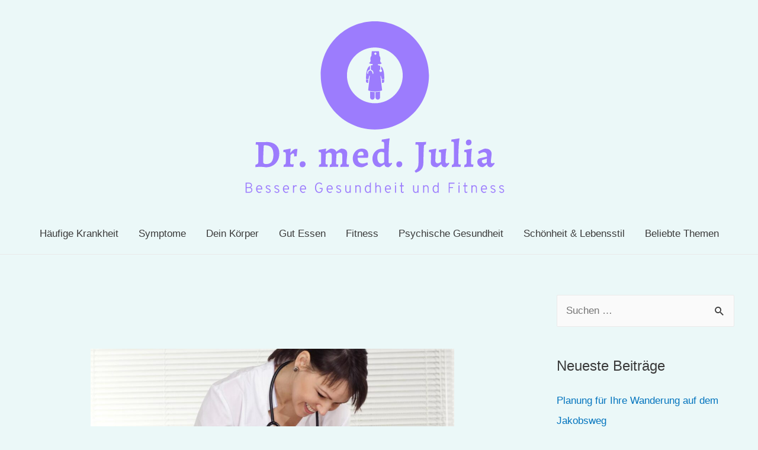

--- FILE ---
content_type: text/html; charset=UTF-8
request_url: https://drmedjulia.com/9-tipps-fur-die-wahl-eines-kinderarztes/
body_size: 24393
content:
<!DOCTYPE html>
<html lang="de">
<head>
<meta charset="UTF-8">
<meta name="viewport" content="width=device-width, initial-scale=1">
<script data-rocketlazyloadscript='https://pagead2.googlesyndication.com/pagead/js/adsbygoogle.js?client=ca-pub-7403825344344233' async 
     crossorigin="anonymous"></script>
<link rel="profile" href="https://gmpg.org/xfn/11">

	<script type="text/javascript">function theChampLoadEvent(e){var t=window.onload;if(typeof window.onload!="function"){window.onload=e}else{window.onload=function(){t();e()}}}</script>
		<script type="text/javascript">var theChampDefaultLang = 'de_DE', theChampCloseIconPath = 'https://drmedjulia.com/wp-content/plugins/super-socializer/images/close.png';</script>
		<script>var theChampSiteUrl = 'https://drmedjulia.com', theChampVerified = 0, theChampEmailPopup = 0, heateorSsMoreSharePopupSearchText = 'Search';</script>
			<script> var theChampSharingAjaxUrl = 'https://drmedjulia.com/wp-admin/admin-ajax.php', heateorSsFbMessengerAPI = 'https://www.facebook.com/dialog/send?app_id=595489497242932&display=popup&link=%encoded_post_url%&redirect_uri=%encoded_post_url%',heateorSsWhatsappShareAPI = 'web', heateorSsUrlCountFetched = [], heateorSsSharesText = 'Shares', heateorSsShareText = 'Share', theChampPluginIconPath = 'https://drmedjulia.com/wp-content/plugins/super-socializer/images/logo.png', theChampSaveSharesLocally = 0, theChampHorizontalSharingCountEnable = 0, theChampVerticalSharingCountEnable = 0, theChampSharingOffset = -10, theChampCounterOffset = -10, theChampMobileStickySharingEnabled = 0, heateorSsCopyLinkMessage = "Link copied.";
		var heateorSsVerticalSharingShortUrl = "https://drmedjulia.com/9-tipps-fur-die-wahl-eines-kinderarztes/";		</script>
			<style type="text/css">.the_champ_horizontal_sharing .the_champ_svg,.heateor_ss_standard_follow_icons_container .the_champ_svg{
					color: #fff;
				border-width: 0px;
		border-style: solid;
		border-color: transparent;
	}
		.the_champ_horizontal_sharing .theChampTCBackground{
		color:#666;
	}
		.the_champ_horizontal_sharing span.the_champ_svg:hover,.heateor_ss_standard_follow_icons_container span.the_champ_svg:hover{
				border-color: transparent;
	}
		.the_champ_vertical_sharing span.the_champ_svg,.heateor_ss_floating_follow_icons_container span.the_champ_svg{
					color: #fff;
				border-width: 0px;
		border-style: solid;
		border-color: transparent;
	}
		.the_champ_vertical_sharing .theChampTCBackground{
		color:#666;
	}
		.the_champ_vertical_sharing span.the_champ_svg:hover,.heateor_ss_floating_follow_icons_container span.the_champ_svg:hover{
						border-color: transparent;
		}
	@media screen and (max-width:783px){.the_champ_vertical_sharing{display:none!important}}</style>
	<meta name='robots' content='index, follow, max-image-preview:large, max-snippet:-1, max-video-preview:-1' />

	<!-- This site is optimized with the Yoast SEO plugin v18.4.1 - https://yoast.com/wordpress/plugins/seo/ -->
	<title>9 Tipps für die Wahl eines Kinderarztes - Dr.med.Julia.com</title>
	<link rel="canonical" href="https://drmedjulia.com/9-tipps-fur-die-wahl-eines-kinderarztes/" />
	<meta property="og:locale" content="de_DE" />
	<meta property="og:type" content="article" />
	<meta property="og:title" content="9 Tipps für die Wahl eines Kinderarztes - Dr.med.Julia.com" />
	<meta property="og:description" content="Eine persönliche Entscheidung Die Wahl eines Kinderarztes ist eine der wichtigsten Entscheidungen, die Sie für die Gesundheit Ihres Kindes treffen werden. Ihr Kinderarzt ist der behandelnde Arzt Ihres Kindes. Ihr Kinderarzt wird Sie bei vielen Entscheidungen zum Schutz der Gesundheit Ihres Kindes oder bei der Behandlung einer Krankheit unterstützen. Wie finden Sie den besten Kinderarzt, &hellip; 9 Tipps für die Wahl eines Kinderarztes Weiterlesen »" />
	<meta property="og:url" content="https://drmedjulia.com/9-tipps-fur-die-wahl-eines-kinderarztes/" />
	<meta property="og:site_name" content="Dr.med.Julia.com" />
	<meta property="article:published_time" content="2021-07-29T00:00:00+00:00" />
	<meta property="article:modified_time" content="2021-07-21T09:15:33+00:00" />
	<meta property="og:image" content="https://drmedjulia.com/wp-content/uploads/2021/03/9-tips-for-choosing-a-pediatrician_6057028bd875f.jpeg" />
	<meta property="og:image:width" content="1200" />
	<meta property="og:image:height" content="630" />
	<meta property="og:image:type" content="image/jpeg" />
	<meta name="twitter:card" content="summary_large_image" />
	<script type="application/ld+json" class="yoast-schema-graph">{"@context":"https://schema.org","@graph":[{"@type":"WebSite","@id":"https://drmedjulia.com/#website","url":"https://drmedjulia.com/","name":"Dr.med.Julia.com","description":"Bessere Gesundheit und Fitness","potentialAction":[{"@type":"SearchAction","target":{"@type":"EntryPoint","urlTemplate":"https://drmedjulia.com/?s={search_term_string}"},"query-input":"required name=search_term_string"}],"inLanguage":"de"},{"@type":"ImageObject","@id":"https://drmedjulia.com/9-tipps-fur-die-wahl-eines-kinderarztes/#primaryimage","inLanguage":"de","url":"https://drmedjulia.com/wp-content/uploads/2021/03/9-tips-for-choosing-a-pediatrician_6057028bd875f.jpeg","contentUrl":"https://drmedjulia.com/wp-content/uploads/2021/03/9-tips-for-choosing-a-pediatrician_6057028bd875f.jpeg","width":1200,"height":630},{"@type":"WebPage","@id":"https://drmedjulia.com/9-tipps-fur-die-wahl-eines-kinderarztes/#webpage","url":"https://drmedjulia.com/9-tipps-fur-die-wahl-eines-kinderarztes/","name":"9 Tipps für die Wahl eines Kinderarztes - Dr.med.Julia.com","isPartOf":{"@id":"https://drmedjulia.com/#website"},"primaryImageOfPage":{"@id":"https://drmedjulia.com/9-tipps-fur-die-wahl-eines-kinderarztes/#primaryimage"},"datePublished":"2021-07-29T00:00:00+00:00","dateModified":"2021-07-21T09:15:33+00:00","author":{"@id":"https://drmedjulia.com/#/schema/person/659ece80a4fcdc289e536f2bc3084254"},"breadcrumb":{"@id":"https://drmedjulia.com/9-tipps-fur-die-wahl-eines-kinderarztes/#breadcrumb"},"inLanguage":"de","potentialAction":[{"@type":"ReadAction","target":["https://drmedjulia.com/9-tipps-fur-die-wahl-eines-kinderarztes/"]}]},{"@type":"BreadcrumbList","@id":"https://drmedjulia.com/9-tipps-fur-die-wahl-eines-kinderarztes/#breadcrumb","itemListElement":[{"@type":"ListItem","position":1,"name":"Home","item":"https://drmedjulia.com/"},{"@type":"ListItem","position":2,"name":"9 Tipps für die Wahl eines Kinderarztes"}]},{"@type":"Person","@id":"https://drmedjulia.com/#/schema/person/659ece80a4fcdc289e536f2bc3084254","name":"admin"}]}</script>
	<!-- / Yoast SEO plugin. -->


<link href='https://fonts.gstatic.com' crossorigin rel='preconnect' />
<link rel="alternate" type="application/rss+xml" title="Dr.med.Julia.com &raquo; Feed" href="https://drmedjulia.com/feed/" />
<link rel="alternate" type="application/rss+xml" title="Dr.med.Julia.com &raquo; Kommentar-Feed" href="https://drmedjulia.com/comments/feed/" />
<style>
img.wp-smiley,
img.emoji {
	display: inline !important;
	border: none !important;
	box-shadow: none !important;
	height: 1em !important;
	width: 1em !important;
	margin: 0 .07em !important;
	vertical-align: -0.1em !important;
	background: none !important;
	padding: 0 !important;
}
</style>
	<link rel='stylesheet' id='astra-theme-css-css'  href='https://drmedjulia.com/wp-content/themes/astra/assets/css/minified/style.min.css?ver=2.6.2' media='all' />
<style id='astra-theme-css-inline-css'>
html{font-size:106.25%;}a,.page-title{color:#0274be;}a:hover,a:focus{color:#3a3a3a;}body,button,input,select,textarea,.ast-button,.ast-custom-button{font-family:-apple-system,BlinkMacSystemFont,Segoe UI,Roboto,Oxygen-Sans,Ubuntu,Cantarell,Helvetica Neue,sans-serif;font-weight:inherit;font-size:17px;font-size:1rem;}blockquote{color:#000000;}.site-title{font-size:35px;font-size:2.0588235294118rem;}.ast-archive-description .ast-archive-title{font-size:40px;font-size:2.3529411764706rem;}.site-header .site-description{font-size:15px;font-size:0.88235294117647rem;}.entry-title{font-size:40px;font-size:2.3529411764706rem;}.comment-reply-title{font-size:28px;font-size:1.6470588235294rem;}.ast-comment-list #cancel-comment-reply-link{font-size:17px;font-size:1rem;}h1,.entry-content h1{font-size:40px;font-size:2.3529411764706rem;}h2,.entry-content h2{font-size:30px;font-size:1.7647058823529rem;}h3,.entry-content h3{font-size:25px;font-size:1.4705882352941rem;}h4,.entry-content h4{font-size:20px;font-size:1.1764705882353rem;}h5,.entry-content h5{font-size:18px;font-size:1.0588235294118rem;}h6,.entry-content h6{font-size:15px;font-size:0.88235294117647rem;}.ast-single-post .entry-title,.page-title{font-size:30px;font-size:1.7647058823529rem;}#secondary,#secondary button,#secondary input,#secondary select,#secondary textarea{font-size:17px;font-size:1rem;}::selection{background-color:#0274be;color:#ffffff;}body,h1,.entry-title a,.entry-content h1,h2,.entry-content h2,h3,.entry-content h3,h4,.entry-content h4,h5,.entry-content h5,h6,.entry-content h6,.wc-block-grid__product-title{color:#3a3a3a;}.tagcloud a:hover,.tagcloud a:focus,.tagcloud a.current-item{color:#ffffff;border-color:#0274be;background-color:#0274be;}.main-header-menu .menu-link,.ast-header-custom-item a{color:#3a3a3a;}.main-header-menu .menu-item:hover > .menu-link,.main-header-menu .menu-item:hover > .ast-menu-toggle,.main-header-menu .ast-masthead-custom-menu-items a:hover,.main-header-menu .menu-item.focus > .menu-link,.main-header-menu .menu-item.focus > .ast-menu-toggle,.main-header-menu .current-menu-item > .menu-link,.main-header-menu .current-menu-ancestor > .menu-link,.main-header-menu .current-menu-item > .ast-menu-toggle,.main-header-menu .current-menu-ancestor > .ast-menu-toggle{color:#0274be;}input:focus,input[type="text"]:focus,input[type="email"]:focus,input[type="url"]:focus,input[type="password"]:focus,input[type="reset"]:focus,input[type="search"]:focus,textarea:focus{border-color:#0274be;}input[type="radio"]:checked,input[type=reset],input[type="checkbox"]:checked,input[type="checkbox"]:hover:checked,input[type="checkbox"]:focus:checked,input[type=range]::-webkit-slider-thumb{border-color:#0274be;background-color:#0274be;box-shadow:none;}.site-footer a:hover + .post-count,.site-footer a:focus + .post-count{background:#0274be;border-color:#0274be;}.footer-adv .footer-adv-overlay{border-top-style:solid;border-top-color:#7a7a7a;}.ast-comment-meta{line-height:1.666666667;font-size:14px;font-size:0.82352941176471rem;}.single .nav-links .nav-previous,.single .nav-links .nav-next,.single .ast-author-details .author-title,.ast-comment-meta{color:#0274be;}.entry-meta,.entry-meta *{line-height:1.45;color:#0274be;}.entry-meta a:hover,.entry-meta a:hover *,.entry-meta a:focus,.entry-meta a:focus *{color:#3a3a3a;}.ast-404-layout-1 .ast-404-text{font-size:200px;font-size:11.764705882353rem;}.widget-title{font-size:24px;font-size:1.4117647058824rem;color:#3a3a3a;}#cat option,.secondary .calendar_wrap thead a,.secondary .calendar_wrap thead a:visited{color:#0274be;}.secondary .calendar_wrap #today,.ast-progress-val span{background:#0274be;}.secondary a:hover + .post-count,.secondary a:focus + .post-count{background:#0274be;border-color:#0274be;}.calendar_wrap #today > a{color:#ffffff;}.ast-pagination a,.page-links .page-link,.single .post-navigation a{color:#0274be;}.ast-pagination a:hover,.ast-pagination a:focus,.ast-pagination > span:hover:not(.dots),.ast-pagination > span.current,.page-links > .page-link,.page-links .page-link:hover,.post-navigation a:hover{color:#3a3a3a;}.ast-header-break-point .ast-mobile-menu-buttons-minimal.menu-toggle{background:transparent;color:#0274be;}.ast-header-break-point .ast-mobile-menu-buttons-outline.menu-toggle{background:transparent;border:1px solid #0274be;color:#0274be;}.ast-header-break-point .ast-mobile-menu-buttons-fill.menu-toggle{background:#0274be;}.wp-block-buttons.aligncenter{justify-content:center;}@media (min-width:1200px){.ast-separate-container.ast-right-sidebar .entry-content .wp-block-image.alignfull,.ast-separate-container.ast-left-sidebar .entry-content .wp-block-image.alignfull,.ast-separate-container.ast-right-sidebar .entry-content .wp-block-cover.alignfull,.ast-separate-container.ast-left-sidebar .entry-content .wp-block-cover.alignfull{margin-left:-6.67em;margin-right:-6.67em;max-width:unset;width:unset;}.ast-separate-container.ast-right-sidebar .entry-content .wp-block-image.alignwide,.ast-separate-container.ast-left-sidebar .entry-content .wp-block-image.alignwide,.ast-separate-container.ast-right-sidebar .entry-content .wp-block-cover.alignwide,.ast-separate-container.ast-left-sidebar .entry-content .wp-block-cover.alignwide{margin-left:-20px;margin-right:-20px;max-width:unset;width:unset;}.wp-block-group .has-background{padding:20px;}}@media (min-width:1200px){.ast-separate-container.ast-right-sidebar .entry-content .wp-block-group.alignwide,.ast-separate-container.ast-left-sidebar .entry-content .wp-block-group.alignwide,.ast-separate-container.ast-right-sidebar .entry-content .wp-block-cover.alignwide,.ast-separate-container.ast-left-sidebar .entry-content .wp-block-cover.alignwide,.ast-no-sidebar.ast-separate-container .entry-content .wp-block-group.alignwide,.ast-no-sidebar.ast-separate-container .entry-content .wp-block-cover.alignwide{margin-left:-20px;margin-right:-20px;padding-left:20px;padding-right:20px;}.ast-separate-container.ast-right-sidebar .entry-content .wp-block-group.alignfull,.ast-separate-container.ast-left-sidebar .entry-content .wp-block-group.alignfull,.ast-no-sidebar.ast-separate-container .entry-content .wp-block-group.alignfull,.ast-separate-container.ast-right-sidebar .entry-content .wp-block-cover.alignfull,.ast-separate-container.ast-left-sidebar .entry-content .wp-block-cover.alignfull,.ast-no-sidebar.ast-separate-container .entry-content .wp-block-cover.alignfull{margin-left:-6.67em;margin-right:-6.67em;padding-left:6.67em;padding-right:6.67em;}.ast-plain-container.ast-right-sidebar .entry-content .wp-block-group.alignwide,.ast-plain-container.ast-left-sidebar .entry-content .wp-block-group.alignwide,.ast-plain-container.ast-right-sidebar .entry-content .wp-block-group.alignfull,.ast-plain-container.ast-left-sidebar .entry-content .wp-block-group.alignfull{padding-left:20px;padding-right:20px;}.ast-plain-container.ast-no-sidebar .entry-content .alignwide .wp-block-group__inner-container,.ast-plain-container.ast-no-sidebar .entry-content .alignfull .wp-block-group__inner-container,.ast-plain-container.ast-no-sidebar .entry-content .alignwide .wp-block-cover__inner-container,.ast-plain-container.ast-no-sidebar .entry-content .alignfull .wp-block-cover__inner-container{max-width:1240px;margin-left:auto;margin-right:auto;padding-left:20px;padding-right:20px;}.ast-plain-container.ast-no-sidebar .entry-content .alignwide .wp-block-cover__inner-container,.ast-plain-container.ast-no-sidebar .entry-content .alignfull .wp-block-cover__inner-container{width:1240px;}.ast-page-builder-template.ast-no-sidebar .entry-content .wp-block-group.alignwide,.ast-page-builder-template.ast-no-sidebar .entry-content .wp-block-group.alignfull{margin-left:0;margin-right:0;}.wp-block-cover-image.alignwide .wp-block-cover__inner-container,.wp-block-cover.alignwide .wp-block-cover__inner-container,.wp-block-cover-image.alignfull .wp-block-cover__inner-container,.wp-block-cover.alignfull .wp-block-cover__inner-container{width:100%;}.ast-page-builder-template.ast-no-sidebar .entry-content .wp-block-cover.alignwide,.ast-page-builder-template.ast-left-sidebar .entry-content .wp-block-cover.alignwide,.ast-page-builder-template.ast-right-sidebar .entry-content .wp-block-cover.alignwide,.ast-page-builder-template.ast-no-sidebar .entry-content .wp-block-cover.alignfull,.ast-page-builder-template.ast-left-sidebar .entry-content .wp-block-cover.alignfull,.ast-page-builder-template.ast-right-sidebar .entry-content .wp-block-cover.alignful{padding-right:0;padding-left:0;}}.ast-plain-container.ast-no-sidebar #primary{margin-top:0;margin-bottom:0;}@media (max-width:921px){.ast-theme-transparent-header #primary,.ast-theme-transparent-header #secondary{padding:0;}}.wp-block-columns{margin-bottom:unset;}.wp-block-image.size-full{margin:2rem 0;}.wp-block-separator.has-background{padding:0;}.wp-block-gallery{margin-bottom:1.6em;}.wp-block-group{padding-top:4em;padding-bottom:4em;}.wp-block-group__inner-container .wp-block-columns:last-child,.wp-block-group__inner-container :last-child,.wp-block-table table{margin-bottom:0;}.blocks-gallery-grid{width:100%;}.wp-block-navigation-link__content{padding:5px 0;}.wp-block-group .wp-block-group .has-text-align-center,.wp-block-group .wp-block-column .has-text-align-center{max-width:100%;}.has-text-align-center{margin:0 auto;}@media (min-width:1200px){.wp-block-cover__inner-container,.alignwide .wp-block-group__inner-container,.alignfull .wp-block-group__inner-container{max-width:1200px;margin:0 auto;}.wp-block-group.alignnone,.wp-block-group.aligncenter,.wp-block-group.alignleft,.wp-block-group.alignright,.wp-block-group.alignwide,.wp-block-columns.alignwide{margin:2rem 0 1rem 0;}}@media (max-width:1200px){.wp-block-group{padding:3em;}.wp-block-group .wp-block-group{padding:1.5em;}.wp-block-columns,.wp-block-column{margin:1rem 0;}}@media (min-width:921px){.wp-block-columns .wp-block-group{padding:2em;}}@media (max-width:544px){.wp-block-cover-image .wp-block-cover__inner-container,.wp-block-cover .wp-block-cover__inner-container{width:unset;}.wp-block-cover,.wp-block-cover-image{padding:2em 0;}.wp-block-group,.wp-block-cover{padding:2em;}.wp-block-media-text__media img,.wp-block-media-text__media video{width:unset;max-width:100%;}.wp-block-media-text.has-background .wp-block-media-text__content{padding:1em;}}@media (max-width:921px){.ast-plain-container.ast-no-sidebar #primary{padding:0;}}@media (min-width:544px){.entry-content .wp-block-media-text.has-media-on-the-right .wp-block-media-text__content{padding:0 8% 0 0;}.entry-content .wp-block-media-text .wp-block-media-text__content{padding:0 0 0 8%;}.ast-plain-container .site-content .entry-content .has-custom-content-position.is-position-bottom-left > *,.ast-plain-container .site-content .entry-content .has-custom-content-position.is-position-bottom-right > *,.ast-plain-container .site-content .entry-content .has-custom-content-position.is-position-top-left > *,.ast-plain-container .site-content .entry-content .has-custom-content-position.is-position-top-right > *,.ast-plain-container .site-content .entry-content .has-custom-content-position.is-position-center-right > *,.ast-plain-container .site-content .entry-content .has-custom-content-position.is-position-center-left > *{margin:0;}}@media (max-width:544px){.entry-content .wp-block-media-text .wp-block-media-text__content{padding:8% 0;}.wp-block-media-text .wp-block-media-text__media img{width:auto;max-width:100%;}}@media (max-width:921px){#secondary.secondary{padding-top:0;}.ast-separate-container .ast-article-post,.ast-separate-container .ast-article-single{padding:1.5em 2.14em;}.ast-separate-container #primary,.ast-separate-container #secondary{padding:1.5em 0;}.ast-separate-container.ast-right-sidebar #secondary{padding-left:1em;padding-right:1em;}.ast-separate-container.ast-two-container #secondary{padding-left:0;padding-right:0;}.ast-page-builder-template .entry-header #secondary{margin-top:1.5em;}.ast-page-builder-template #secondary{margin-top:1.5em;}#primary,#secondary{padding:1.5em 0;margin:0;}.ast-left-sidebar #content > .ast-container{display:flex;flex-direction:column-reverse;width:100%;}.ast-author-box img.avatar{margin:20px 0 0 0;}.ast-pagination{padding-top:1.5em;text-align:center;}.ast-pagination .next.page-numbers{display:inherit;float:none;}}@media (max-width:921px){.ast-page-builder-template.ast-left-sidebar #secondary{padding-right:20px;}.ast-page-builder-template.ast-right-sidebar #secondary{padding-left:20px;}.ast-right-sidebar #primary{padding-right:0;}.ast-right-sidebar #secondary{padding-left:0;}.ast-left-sidebar #primary{padding-left:0;}.ast-left-sidebar #secondary{padding-right:0;}.ast-pagination .prev.page-numbers{padding-left:.5em;}.ast-pagination .next.page-numbers{padding-right:.5em;}}@media (min-width:922px){.ast-separate-container.ast-right-sidebar #primary,.ast-separate-container.ast-left-sidebar #primary{border:0;}.ast-separate-container.ast-right-sidebar #secondary,.ast-separate-container.ast-left-sidebar #secondary{border:0;margin-left:auto;margin-right:auto;}.ast-separate-container.ast-two-container #secondary .widget:last-child{margin-bottom:0;}.ast-separate-container .ast-comment-list li .comment-respond{padding-left:2.66666em;padding-right:2.66666em;}.ast-author-box{-js-display:flex;display:flex;}.ast-author-bio{flex:1;}.error404.ast-separate-container #primary,.search-no-results.ast-separate-container #primary{margin-bottom:4em;}}@media (min-width:922px){.ast-right-sidebar #primary{border-right:1px solid #eee;}.ast-right-sidebar #secondary{border-left:1px solid #eee;margin-left:-1px;}.ast-left-sidebar #primary{border-left:1px solid #eee;}.ast-left-sidebar #secondary{border-right:1px solid #eee;margin-right:-1px;}.ast-separate-container.ast-two-container.ast-right-sidebar #secondary{padding-left:30px;padding-right:0;}.ast-separate-container.ast-two-container.ast-left-sidebar #secondary{padding-right:30px;padding-left:0;}}.wp-block-button .wp-block-button__link,{color:#ffffff;}.wp-block-button .wp-block-button__link{border-style:solid;border-top-width:0;border-right-width:0;border-left-width:0;border-bottom-width:0;border-color:#0274be;background-color:#0274be;color:#ffffff;font-family:inherit;font-weight:inherit;line-height:1;border-radius:2px;padding-top:10px;padding-right:40px;padding-bottom:10px;padding-left:40px;}.wp-block-button .wp-block-button__link:hover,.wp-block-button .wp-block-button__link:focus{color:#ffffff;background-color:#3a3a3a;border-color:#3a3a3a;}.menu-toggle,button,.ast-button,.ast-custom-button,.button,input#submit,input[type="button"],input[type="submit"],input[type="reset"]{border-style:solid;border-top-width:0;border-right-width:0;border-left-width:0;border-bottom-width:0;color:#ffffff;border-color:#0274be;background-color:#0274be;border-radius:2px;padding-top:10px;padding-right:40px;padding-bottom:10px;padding-left:40px;font-family:inherit;font-weight:inherit;line-height:1;}button:focus,.menu-toggle:hover,button:hover,.ast-button:hover,.button:hover,input[type=reset]:hover,input[type=reset]:focus,input#submit:hover,input#submit:focus,input[type="button"]:hover,input[type="button"]:focus,input[type="submit"]:hover,input[type="submit"]:focus{color:#ffffff;background-color:#3a3a3a;border-color:#3a3a3a;}@media (min-width:921px){.ast-container{max-width:100%;}}@media (min-width:544px){.ast-container{max-width:100%;}}@media (max-width:544px){.ast-separate-container .ast-article-post,.ast-separate-container .ast-article-single{padding:1.5em 1em;}.ast-separate-container #content .ast-container{padding-left:0.54em;padding-right:0.54em;}.ast-separate-container #secondary{padding-top:0;}.ast-separate-container.ast-two-container #secondary .widget{margin-bottom:1.5em;padding-left:1em;padding-right:1em;}.ast-separate-container .comments-count-wrapper{padding:1.5em 1em;}.ast-separate-container .ast-comment-list li.depth-1{padding:1.5em 1em;margin-bottom:1.5em;}.ast-separate-container .ast-comment-list .bypostauthor{padding:.5em;}.ast-separate-container .ast-archive-description{padding:1.5em 1em;}.ast-search-menu-icon.ast-dropdown-active .search-field{width:170px;}.ast-separate-container .comment-respond{padding:1.5em 1em;}}@media (max-width:544px){.ast-comment-list .children{margin-left:0.66666em;}.ast-separate-container .ast-comment-list .bypostauthor li{padding:0 0 0 .5em;}}@media (max-width:921px){.ast-mobile-header-stack .main-header-bar .ast-search-menu-icon{display:inline-block;}.ast-header-break-point.ast-header-custom-item-outside .ast-mobile-header-stack .main-header-bar .ast-search-icon{margin:0;}.ast-comment-avatar-wrap img{max-width:2.5em;}.comments-area{margin-top:1.5em;}.ast-separate-container .comments-count-wrapper{padding:2em 2.14em;}.ast-separate-container .ast-comment-list li.depth-1{padding:1.5em 2.14em;}.ast-separate-container .comment-respond{padding:2em 2.14em;}}@media (max-width:921px){.ast-header-break-point .main-header-bar .ast-search-menu-icon.slide-search .search-form{right:0;}.ast-header-break-point .ast-mobile-header-stack .main-header-bar .ast-search-menu-icon.slide-search .search-form{right:-1em;}.ast-comment-avatar-wrap{margin-right:0.5em;}}@media (min-width:545px){.ast-page-builder-template .comments-area,.single.ast-page-builder-template .entry-header,.single.ast-page-builder-template .post-navigation{max-width:1240px;margin-left:auto;margin-right:auto;}}body,.ast-separate-container{background-color:#ebf8f8;;background-image:none;;}@media (max-width:921px){.ast-archive-description .ast-archive-title{font-size:40px;}.entry-title{font-size:30px;}h1,.entry-content h1{font-size:30px;}h2,.entry-content h2{font-size:25px;}h3,.entry-content h3{font-size:20px;}.ast-single-post .entry-title,.page-title{font-size:30px;}}@media (max-width:544px){.ast-archive-description .ast-archive-title{font-size:40px;}.entry-title{font-size:30px;}h1,.entry-content h1{font-size:30px;}h2,.entry-content h2{font-size:25px;}h3,.entry-content h3{font-size:20px;}.ast-single-post .entry-title,.page-title{font-size:30px;}}@media (max-width:921px){html{font-size:96.9%;}}@media (max-width:544px){html{font-size:96.9%;}}@media (min-width:922px){.ast-container{max-width:1240px;}}@font-face {font-family: "Astra";src: url(https://drmedjulia.com/wp-content/themes/astra/assets/fonts/astra.woff) format("woff"),url(https://drmedjulia.com/wp-content/themes/astra/assets/fonts/astra.ttf) format("truetype"),url(https://drmedjulia.com/wp-content/themes/astra/assets/fonts/astra.svg#astra) format("svg");font-weight: normal;font-style: normal;font-display: fallback;}@media (max-width:921px) {.main-header-bar .main-header-bar-navigation{display:none;}}.ast-desktop .main-header-menu.submenu-with-border .sub-menu,.ast-desktop .main-header-menu.submenu-with-border .astra-full-megamenu-wrapper{border-color:#0274be;}.ast-desktop .main-header-menu.submenu-with-border .sub-menu{border-top-width:2px;border-right-width:0px;border-left-width:0px;border-bottom-width:0px;border-style:solid;}.ast-desktop .main-header-menu.submenu-with-border .sub-menu .sub-menu{top:-2px;}.ast-desktop .main-header-menu.submenu-with-border .sub-menu .menu-link,.ast-desktop .main-header-menu.submenu-with-border .children .menu-link{border-bottom-width:0px;border-style:solid;border-color:#eaeaea;}@media (min-width:922px){.main-header-menu .sub-menu .menu-item.ast-left-align-sub-menu:hover > .sub-menu,.main-header-menu .sub-menu .menu-item.ast-left-align-sub-menu.focus > .sub-menu{margin-left:-0px;}}.ast-small-footer{border-top-style:solid;border-top-width:1px;border-top-color:#7a7a7a;}.ast-small-footer-wrap{text-align:center;}@media (max-width:920px){.ast-404-layout-1 .ast-404-text{font-size:100px;font-size:5.8823529411765rem;}}.ast-breadcrumbs .trail-browse,.ast-breadcrumbs .trail-items,.ast-breadcrumbs .trail-items li{display:inline-block;margin:0;padding:0;border:none;background:inherit;text-indent:0;}.ast-breadcrumbs .trail-browse{font-size:inherit;font-style:inherit;font-weight:inherit;color:inherit;}.ast-breadcrumbs .trail-items{list-style:none;}.trail-items li::after{padding:0 0.3em;content:"\00bb";}.trail-items li:last-of-type::after{display:none;}.ast-header-break-point .main-header-bar{border-bottom-width:1px;}@media (min-width:922px){.main-header-bar{border-bottom-width:1px;}}@media (min-width:922px){#primary{width:70%;}#secondary{width:30%;}}.ast-safari-browser-less-than-11 .main-header-menu .menu-item,.ast-safari-browser-less-than-11 .main-header-bar .ast-masthead-custom-menu-items{display:block;}.main-header-menu .menu-item,.main-header-bar .ast-masthead-custom-menu-items{-js-display:flex;display:flex;-webkit-box-pack:center;-webkit-justify-content:center;-moz-box-pack:center;-ms-flex-pack:center;justify-content:center;-webkit-box-orient:vertical;-webkit-box-direction:normal;-webkit-flex-direction:column;-moz-box-orient:vertical;-moz-box-direction:normal;-ms-flex-direction:column;flex-direction:column;}.main-header-menu > .menu-item > .menu-link{height:100%;-webkit-box-align:center;-webkit-align-items:center;-moz-box-align:center;-ms-flex-align:center;align-items:center;-js-display:flex;display:flex;}.ast-primary-menu-disabled .main-header-bar .ast-masthead-custom-menu-items{flex:unset;}.ast-desktop .astra-menu-animation-slide-up>.menu-item>.astra-full-megamenu-wrapper,.ast-desktop .astra-menu-animation-slide-up>.menu-item>.sub-menu,.ast-desktop .astra-menu-animation-slide-up>.menu-item>.sub-menu .sub-menu{opacity:0;visibility:hidden;transform:translateY(.5em);transition:visibility .2s ease,transform .2s ease}.ast-desktop .astra-menu-animation-slide-up>.menu-item .menu-item.focus>.sub-menu,.ast-desktop .astra-menu-animation-slide-up>.menu-item .menu-item:hover>.sub-menu,.ast-desktop .astra-menu-animation-slide-up>.menu-item.focus>.astra-full-megamenu-wrapper,.ast-desktop .astra-menu-animation-slide-up>.menu-item.focus>.sub-menu,.ast-desktop .astra-menu-animation-slide-up>.menu-item:hover>.astra-full-megamenu-wrapper,.ast-desktop .astra-menu-animation-slide-up>.menu-item:hover>.sub-menu{opacity:1;visibility:visible;transform:translateY(0);transition:opacity .2s ease,visibility .2s ease,transform .2s ease}.ast-desktop .astra-menu-animation-slide-up>.full-width-mega.menu-item.focus>.astra-full-megamenu-wrapper,.ast-desktop .astra-menu-animation-slide-up>.full-width-mega.menu-item:hover>.astra-full-megamenu-wrapper{-js-display:flex;display:flex}.ast-desktop .astra-menu-animation-slide-down>.menu-item>.astra-full-megamenu-wrapper,.ast-desktop .astra-menu-animation-slide-down>.menu-item>.sub-menu,.ast-desktop .astra-menu-animation-slide-down>.menu-item>.sub-menu .sub-menu{opacity:0;visibility:hidden;transform:translateY(-.5em);transition:visibility .2s ease,transform .2s ease}.ast-desktop .astra-menu-animation-slide-down>.menu-item .menu-item.focus>.sub-menu,.ast-desktop .astra-menu-animation-slide-down>.menu-item .menu-item:hover>.sub-menu,.ast-desktop .astra-menu-animation-slide-down>.menu-item.focus>.astra-full-megamenu-wrapper,.ast-desktop .astra-menu-animation-slide-down>.menu-item.focus>.sub-menu,.ast-desktop .astra-menu-animation-slide-down>.menu-item:hover>.astra-full-megamenu-wrapper,.ast-desktop .astra-menu-animation-slide-down>.menu-item:hover>.sub-menu{opacity:1;visibility:visible;transform:translateY(0);transition:opacity .2s ease,visibility .2s ease,transform .2s ease}.ast-desktop .astra-menu-animation-slide-down>.full-width-mega.menu-item.focus>.astra-full-megamenu-wrapper,.ast-desktop .astra-menu-animation-slide-down>.full-width-mega.menu-item:hover>.astra-full-megamenu-wrapper{-js-display:flex;display:flex}.ast-desktop .astra-menu-animation-fade>.menu-item>.astra-full-megamenu-wrapper,.ast-desktop .astra-menu-animation-fade>.menu-item>.sub-menu,.ast-desktop .astra-menu-animation-fade>.menu-item>.sub-menu .sub-menu{opacity:0;visibility:hidden;transition:opacity ease-in-out .3s}.ast-desktop .astra-menu-animation-fade>.menu-item .menu-item.focus>.sub-menu,.ast-desktop .astra-menu-animation-fade>.menu-item .menu-item:hover>.sub-menu,.ast-desktop .astra-menu-animation-fade>.menu-item.focus>.astra-full-megamenu-wrapper,.ast-desktop .astra-menu-animation-fade>.menu-item.focus>.sub-menu,.ast-desktop .astra-menu-animation-fade>.menu-item:hover>.astra-full-megamenu-wrapper,.ast-desktop .astra-menu-animation-fade>.menu-item:hover>.sub-menu{opacity:1;visibility:visible;transition:opacity ease-in-out .3s}.ast-desktop .astra-menu-animation-fade>.full-width-mega.menu-item.focus>.astra-full-megamenu-wrapper,.ast-desktop .astra-menu-animation-fade>.full-width-mega.menu-item:hover>.astra-full-megamenu-wrapper{-js-display:flex;display:flex}
</style>
<link rel='stylesheet' id='wp-block-library-css'  href='https://drmedjulia.com/wp-includes/css/dist/block-library/style.min.css?ver=04b5d5446bc9d168cc64062a6c1e1c92' media='all' />
<link data-minify="1" rel='stylesheet' id='astra-addon-css-css'  href='https://drmedjulia.com/wp-content/cache/min/1/wp-content/uploads/astra-addon/astra-addon-641278229038b0-79757075-ae599ade228771dcd6a66a7bfa81a6f9.css' media='all' />
<style id='astra-addon-css-inline-css'>
#content:before{content:"921";position:absolute;overflow:hidden;opacity:0;visibility:hidden;}@media (max-width:921px){.single.ast-separate-container .ast-author-meta{padding:1.5em 2.14em;}.single .ast-author-meta .post-author-avatar{margin-bottom:1em;}.ast-separate-container .ast-grid-2 .ast-article-post,.ast-separate-container .ast-grid-3 .ast-article-post,.ast-separate-container .ast-grid-4 .ast-article-post{width:100%;}.blog-layout-1 .post-content,.blog-layout-1 .ast-blog-featured-section{float:none;}.ast-separate-container .ast-article-post.remove-featured-img-padding.has-post-thumbnail .blog-layout-1 .post-content .ast-blog-featured-section:first-child .square .posted-on{margin-top:0;}.ast-separate-container .ast-article-post.remove-featured-img-padding.has-post-thumbnail .blog-layout-1 .post-content .ast-blog-featured-section:first-child .circle .posted-on{margin-top:1em;}.ast-separate-container .ast-article-post.remove-featured-img-padding .blog-layout-1 .post-content .ast-blog-featured-section:first-child .post-thumb-img-content{margin-top:-1.5em;}.ast-separate-container .ast-article-post.remove-featured-img-padding .blog-layout-1 .post-thumb-img-content{margin-left:-2.14em;margin-right:-2.14em;}.ast-separate-container .ast-article-single.remove-featured-img-padding .single-layout-1 .entry-header .post-thumb-img-content:first-child{margin-top:-1.5em;}.ast-separate-container .ast-article-single.remove-featured-img-padding .single-layout-1 .post-thumb-img-content{margin-left:-2.14em;margin-right:-2.14em;}.ast-separate-container.ast-blog-grid-2 .ast-article-post.remove-featured-img-padding.has-post-thumbnail .blog-layout-1 .post-content .ast-blog-featured-section .square .posted-on,.ast-separate-container.ast-blog-grid-3 .ast-article-post.remove-featured-img-padding.has-post-thumbnail .blog-layout-1 .post-content .ast-blog-featured-section .square .posted-on,.ast-separate-container.ast-blog-grid-4 .ast-article-post.remove-featured-img-padding.has-post-thumbnail .blog-layout-1 .post-content .ast-blog-featured-section .square .posted-on{margin-left:-1.5em;margin-right:-1.5em;}.ast-separate-container.ast-blog-grid-2 .ast-article-post.remove-featured-img-padding.has-post-thumbnail .blog-layout-1 .post-content .ast-blog-featured-section .circle .posted-on,.ast-separate-container.ast-blog-grid-3 .ast-article-post.remove-featured-img-padding.has-post-thumbnail .blog-layout-1 .post-content .ast-blog-featured-section .circle .posted-on,.ast-separate-container.ast-blog-grid-4 .ast-article-post.remove-featured-img-padding.has-post-thumbnail .blog-layout-1 .post-content .ast-blog-featured-section .circle .posted-on{margin-left:-0.5em;margin-right:-0.5em;}.ast-separate-container.ast-blog-grid-2 .ast-article-post.remove-featured-img-padding.has-post-thumbnail .blog-layout-1 .post-content .ast-blog-featured-section:first-child .square .posted-on,.ast-separate-container.ast-blog-grid-3 .ast-article-post.remove-featured-img-padding.has-post-thumbnail .blog-layout-1 .post-content .ast-blog-featured-section:first-child .square .posted-on,.ast-separate-container.ast-blog-grid-4 .ast-article-post.remove-featured-img-padding.has-post-thumbnail .blog-layout-1 .post-content .ast-blog-featured-section:first-child .square .posted-on{margin-top:0;}.ast-separate-container.ast-blog-grid-2 .ast-article-post.remove-featured-img-padding.has-post-thumbnail .blog-layout-1 .post-content .ast-blog-featured-section:first-child .circle .posted-on,.ast-separate-container.ast-blog-grid-3 .ast-article-post.remove-featured-img-padding.has-post-thumbnail .blog-layout-1 .post-content .ast-blog-featured-section:first-child .circle .posted-on,.ast-separate-container.ast-blog-grid-4 .ast-article-post.remove-featured-img-padding.has-post-thumbnail .blog-layout-1 .post-content .ast-blog-featured-section:first-child .circle .posted-on{margin-top:1em;}.ast-separate-container.ast-blog-grid-2 .ast-article-post.remove-featured-img-padding .blog-layout-1 .post-content .ast-blog-featured-section:first-child .post-thumb-img-content,.ast-separate-container.ast-blog-grid-3 .ast-article-post.remove-featured-img-padding .blog-layout-1 .post-content .ast-blog-featured-section:first-child .post-thumb-img-content,.ast-separate-container.ast-blog-grid-4 .ast-article-post.remove-featured-img-padding .blog-layout-1 .post-content .ast-blog-featured-section:first-child .post-thumb-img-content{margin-top:-1.5em;}.ast-separate-container.ast-blog-grid-2 .ast-article-post.remove-featured-img-padding .blog-layout-1 .post-thumb-img-content,.ast-separate-container.ast-blog-grid-3 .ast-article-post.remove-featured-img-padding .blog-layout-1 .post-thumb-img-content,.ast-separate-container.ast-blog-grid-4 .ast-article-post.remove-featured-img-padding .blog-layout-1 .post-thumb-img-content{margin-left:-1.5em;margin-right:-1.5em;}.blog-layout-2{display:flex;flex-direction:column-reverse;}.ast-separate-container .blog-layout-3,.ast-separate-container .blog-layout-1{display:block;}.ast-plain-container .ast-grid-2 .ast-article-post,.ast-plain-container .ast-grid-3 .ast-article-post,.ast-plain-container .ast-grid-4 .ast-article-post,.ast-page-builder-template .ast-grid-2 .ast-article-post,.ast-page-builder-template .ast-grid-3 .ast-article-post,.ast-page-builder-template .ast-grid-4 .ast-article-post{width:100%;}}@media (max-width:921px){.ast-separate-container .ast-article-post.remove-featured-img-padding.has-post-thumbnail .blog-layout-1 .post-content .ast-blog-featured-section .square .posted-on{margin-top:0;margin-left:-2.14em;}.ast-separate-container .ast-article-post.remove-featured-img-padding.has-post-thumbnail .blog-layout-1 .post-content .ast-blog-featured-section .circle .posted-on{margin-top:0;margin-left:-1.14em;}}@media (min-width:922px){.single .ast-author-meta .ast-author-details{display:flex;}.ast-separate-container.ast-blog-grid-2 .ast-archive-description,.ast-separate-container.ast-blog-grid-3 .ast-archive-description,.ast-separate-container.ast-blog-grid-4 .ast-archive-description{margin-bottom:1.33333em;}.blog-layout-2.ast-no-thumb .post-content,.blog-layout-3.ast-no-thumb .post-content{width:calc(100% - 5.714285714em);}.blog-layout-2.ast-no-thumb.ast-no-date-box .post-content,.blog-layout-3.ast-no-thumb.ast-no-date-box .post-content{width:100%;}.ast-separate-container .ast-grid-2 .ast-article-post.ast-separate-posts,.ast-separate-container .ast-grid-3 .ast-article-post.ast-separate-posts,.ast-separate-container .ast-grid-4 .ast-article-post.ast-separate-posts{border-bottom:0;}.ast-separate-container .ast-grid-2 > .site-main > .ast-row,.ast-separate-container .ast-grid-3 > .site-main > .ast-row,.ast-separate-container .ast-grid-4 > .site-main > .ast-row{margin-left:-1em;margin-right:-1em;display:flex;flex-flow:row wrap;align-items:stretch;}.ast-separate-container .ast-grid-2 > .site-main > .ast-row:before,.ast-separate-container .ast-grid-2 > .site-main > .ast-row:after,.ast-separate-container .ast-grid-3 > .site-main > .ast-row:before,.ast-separate-container .ast-grid-3 > .site-main > .ast-row:after,.ast-separate-container .ast-grid-4 > .site-main > .ast-row:before,.ast-separate-container .ast-grid-4 > .site-main > .ast-row:after{flex-basis:0;width:0;}.ast-separate-container .ast-grid-2 .ast-article-post,.ast-separate-container .ast-grid-3 .ast-article-post,.ast-separate-container .ast-grid-4 .ast-article-post{display:flex;padding:0;}.ast-plain-container .ast-grid-2 > .site-main > .ast-row,.ast-plain-container .ast-grid-3 > .site-main > .ast-row,.ast-plain-container .ast-grid-4 > .site-main > .ast-row,.ast-page-builder-template .ast-grid-2 > .site-main > .ast-row,.ast-page-builder-template .ast-grid-3 > .site-main > .ast-row,.ast-page-builder-template .ast-grid-4 > .site-main > .ast-row{margin-left:-1em;margin-right:-1em;display:flex;flex-flow:row wrap;align-items:stretch;}.ast-plain-container .ast-grid-2 > .site-main > .ast-row:before,.ast-plain-container .ast-grid-2 > .site-main > .ast-row:after,.ast-plain-container .ast-grid-3 > .site-main > .ast-row:before,.ast-plain-container .ast-grid-3 > .site-main > .ast-row:after,.ast-plain-container .ast-grid-4 > .site-main > .ast-row:before,.ast-plain-container .ast-grid-4 > .site-main > .ast-row:after,.ast-page-builder-template .ast-grid-2 > .site-main > .ast-row:before,.ast-page-builder-template .ast-grid-2 > .site-main > .ast-row:after,.ast-page-builder-template .ast-grid-3 > .site-main > .ast-row:before,.ast-page-builder-template .ast-grid-3 > .site-main > .ast-row:after,.ast-page-builder-template .ast-grid-4 > .site-main > .ast-row:before,.ast-page-builder-template .ast-grid-4 > .site-main > .ast-row:after{flex-basis:0;width:0;}.ast-plain-container .ast-grid-2 .ast-article-post,.ast-plain-container .ast-grid-3 .ast-article-post,.ast-plain-container .ast-grid-4 .ast-article-post,.ast-page-builder-template .ast-grid-2 .ast-article-post,.ast-page-builder-template .ast-grid-3 .ast-article-post,.ast-page-builder-template .ast-grid-4 .ast-article-post{display:flex;}.ast-plain-container .ast-grid-2 .ast-article-post:last-child,.ast-plain-container .ast-grid-3 .ast-article-post:last-child,.ast-plain-container .ast-grid-4 .ast-article-post:last-child,.ast-page-builder-template .ast-grid-2 .ast-article-post:last-child,.ast-page-builder-template .ast-grid-3 .ast-article-post:last-child,.ast-page-builder-template .ast-grid-4 .ast-article-post:last-child{margin-bottom:2.5em;}}@media (min-width:922px){.single .post-author-avatar,.single .post-author-bio{float:left;clear:right;}.single .ast-author-meta .post-author-avatar{margin-right:1.33333em;}.single .ast-author-meta .about-author-title-wrapper,.single .ast-author-meta .post-author-bio{text-align:left;}.blog-layout-2 .post-content{padding-right:2em;}.blog-layout-2.ast-no-date-box.ast-no-thumb .post-content{padding-right:0;}.blog-layout-3 .post-content{padding-left:2em;}.blog-layout-3.ast-no-date-box.ast-no-thumb .post-content{padding-left:0;}.ast-separate-container .ast-grid-2 .ast-article-post.ast-separate-posts:nth-child(2n+0),.ast-separate-container .ast-grid-2 .ast-article-post.ast-separate-posts:nth-child(2n+1),.ast-separate-container .ast-grid-3 .ast-article-post.ast-separate-posts:nth-child(2n+0),.ast-separate-container .ast-grid-3 .ast-article-post.ast-separate-posts:nth-child(2n+1),.ast-separate-container .ast-grid-4 .ast-article-post.ast-separate-posts:nth-child(2n+0),.ast-separate-container .ast-grid-4 .ast-article-post.ast-separate-posts:nth-child(2n+1){padding:0 1em 0;}}@media (max-width:544px){.ast-separate-container .ast-article-post.remove-featured-img-padding.has-post-thumbnail .blog-layout-1 .post-content .ast-blog-featured-section:first-child .circle .posted-on{margin-top:0.5em;}.ast-separate-container .ast-article-post.remove-featured-img-padding .blog-layout-1 .post-thumb-img-content,.ast-separate-container .ast-article-single.remove-featured-img-padding .single-layout-1 .post-thumb-img-content,.ast-separate-container.ast-blog-grid-2 .ast-article-post.remove-featured-img-padding.has-post-thumbnail .blog-layout-1 .post-content .ast-blog-featured-section .square .posted-on,.ast-separate-container.ast-blog-grid-3 .ast-article-post.remove-featured-img-padding.has-post-thumbnail .blog-layout-1 .post-content .ast-blog-featured-section .square .posted-on,.ast-separate-container.ast-blog-grid-4 .ast-article-post.remove-featured-img-padding.has-post-thumbnail .blog-layout-1 .post-content .ast-blog-featured-section .square .posted-on{margin-left:-1em;margin-right:-1em;}.ast-separate-container.ast-blog-grid-2 .ast-article-post.remove-featured-img-padding.has-post-thumbnail .blog-layout-1 .post-content .ast-blog-featured-section .circle .posted-on,.ast-separate-container.ast-blog-grid-3 .ast-article-post.remove-featured-img-padding.has-post-thumbnail .blog-layout-1 .post-content .ast-blog-featured-section .circle .posted-on,.ast-separate-container.ast-blog-grid-4 .ast-article-post.remove-featured-img-padding.has-post-thumbnail .blog-layout-1 .post-content .ast-blog-featured-section .circle .posted-on{margin-left:-0.5em;margin-right:-0.5em;}.ast-separate-container.ast-blog-grid-2 .ast-article-post.remove-featured-img-padding.has-post-thumbnail .blog-layout-1 .post-content .ast-blog-featured-section:first-child .circle .posted-on,.ast-separate-container.ast-blog-grid-3 .ast-article-post.remove-featured-img-padding.has-post-thumbnail .blog-layout-1 .post-content .ast-blog-featured-section:first-child .circle .posted-on,.ast-separate-container.ast-blog-grid-4 .ast-article-post.remove-featured-img-padding.has-post-thumbnail .blog-layout-1 .post-content .ast-blog-featured-section:first-child .circle .posted-on{margin-top:0.5em;}.ast-separate-container.ast-blog-grid-2 .ast-article-post.remove-featured-img-padding .blog-layout-1 .post-content .ast-blog-featured-section:first-child .post-thumb-img-content,.ast-separate-container.ast-blog-grid-3 .ast-article-post.remove-featured-img-padding .blog-layout-1 .post-content .ast-blog-featured-section:first-child .post-thumb-img-content,.ast-separate-container.ast-blog-grid-4 .ast-article-post.remove-featured-img-padding .blog-layout-1 .post-content .ast-blog-featured-section:first-child .post-thumb-img-content{margin-top:-1.33333em;}.ast-separate-container.ast-blog-grid-2 .ast-article-post.remove-featured-img-padding .blog-layout-1 .post-thumb-img-content,.ast-separate-container.ast-blog-grid-3 .ast-article-post.remove-featured-img-padding .blog-layout-1 .post-thumb-img-content,.ast-separate-container.ast-blog-grid-4 .ast-article-post.remove-featured-img-padding .blog-layout-1 .post-thumb-img-content{margin-left:-1em;margin-right:-1em;}.ast-separate-container .ast-grid-2 .ast-article-post .blog-layout-1,.ast-separate-container .ast-grid-2 .ast-article-post .blog-layout-2,.ast-separate-container .ast-grid-2 .ast-article-post .blog-layout-3{padding:1.33333em 1em;}.ast-separate-container .ast-grid-3 .ast-article-post .blog-layout-1,.ast-separate-container .ast-grid-4 .ast-article-post .blog-layout-1{padding:1.33333em 1em;}.single.ast-separate-container .ast-author-meta{padding:1.5em 1em;}}@media (max-width:544px){.ast-separate-container .ast-article-post.remove-featured-img-padding.has-post-thumbnail .blog-layout-1 .post-content .ast-blog-featured-section .square .posted-on{margin-left:-1em;}.ast-separate-container .ast-article-post.remove-featured-img-padding.has-post-thumbnail .blog-layout-1 .post-content .ast-blog-featured-section .circle .posted-on{margin-left:-0.5em;}}.ast-article-post .ast-date-meta .posted-on,.ast-article-post .ast-date-meta .posted-on *{background:#0274be;color:#ffffff;}.ast-article-post .ast-date-meta .posted-on .date-month,.ast-article-post .ast-date-meta .posted-on .date-year{color:#ffffff;}.ast-load-more:hover{color:#ffffff;border-color:#0274be;background-color:#0274be;}.ast-loader > div{background-color:#0274be;}.ast-separate-container .blog-layout-1,.ast-separate-container .blog-layout-2,.ast-separate-container .blog-layout-3{background-color:#ebf8f8;;background-image:none;;}@media (max-width:921px){.ast-separate-container .blog-layout-1,.ast-separate-container .blog-layout-2,.ast-separate-container .blog-layout-3{background-color:#ffffff;;background-image:none;;}}@media (max-width:544px){.ast-separate-container .blog-layout-1,.ast-separate-container .blog-layout-2,.ast-separate-container .blog-layout-3{background-color:#ffffff;;background-image:none;;}}.ast-separate-container .ast-article-single,.ast-separate-container .comment-respond,.ast-separate-container .ast-comment-list li,.ast-separate-container .ast-woocommerce-container,.ast-separate-container .error-404,.ast-separate-container .no-results,.single.ast-separate-container .ast-author-meta,.ast-separate-container .related-posts-title-wrapper,.ast-separate-container.ast-two-container #secondary .widget,.ast-separate-container .comments-count-wrapper,.ast-box-layout.ast-plain-container .site-content,.ast-padded-layout.ast-plain-container .site-content{background-color:#ebf8f8;;background-image:none;;}@media (max-width:921px){.ast-separate-container .ast-article-single,.ast-separate-container .comment-respond,.ast-separate-container .ast-comment-list li,.ast-separate-container .ast-woocommerce-container,.ast-separate-container .error-404,.ast-separate-container .no-results,.single.ast-separate-container .ast-author-meta,.ast-separate-container .related-posts-title-wrapper,.ast-separate-container.ast-two-container #secondary .widget,.ast-separate-container .comments-count-wrapper,.ast-box-layout.ast-plain-container .site-content,.ast-padded-layout.ast-plain-container .site-content{background-color:#ffffff;;background-image:none;;}}@media (max-width:544px){.ast-separate-container .ast-article-single,.ast-separate-container .comment-respond,.ast-separate-container .ast-comment-list li,.ast-separate-container .ast-woocommerce-container,.ast-separate-container .error-404,.ast-separate-container .no-results,.single.ast-separate-container .ast-author-meta,.ast-separate-container .related-posts-title-wrapper,.ast-separate-container.ast-two-container #secondary .widget,.ast-separate-container .comments-count-wrapper,.ast-box-layout.ast-plain-container .site-content,.ast-padded-layout.ast-plain-container .site-content{background-color:#ffffff;;background-image:none;;}}.main-header-bar{background-color:#ebf8f8;;background-image:none;;}.ast-header-break-point .main-header-menu{background-color:#ebf8f8;}.footer-adv .widget-title,.footer-adv .widget-title a.rsswidget,.ast-no-widget-row .widget-title{font-family:-apple-system,BlinkMacSystemFont,Segoe UI,Roboto,Oxygen-Sans,Ubuntu,Cantarell,Helvetica Neue,sans-serif;text-transform:inherit;}.footer-adv .widget > *:not(.widget-title){font-family:-apple-system,BlinkMacSystemFont,Segoe UI,Roboto,Oxygen-Sans,Ubuntu,Cantarell,Helvetica Neue,sans-serif;}.ast-header-break-point .main-header-bar{background-color:#ebf8f8;;background-image:none;;}@media (max-width:921px){.ast-flyout-menu-enable.ast-main-header-nav-open .main-header-bar,.ast-fullscreen-menu-enable.ast-main-header-nav-open .main-header-bar{padding-bottom:1.5em;}}@media (max-width:544px){.ast-flyout-menu-enable.ast-main-header-nav-open .main-header-bar,.ast-fullscreen-menu-enable.ast-main-header-nav-open .main-header-bar{padding-bottom:1em;}}@media (min-width:922px){.ast-container{max-width:1240px;}}@media (min-width:993px){.ast-container{max-width:1240px;}}@media (min-width:1201px){.ast-container{max-width:1240px;}}.ast-default-menu-enable.ast-main-header-nav-open.ast-header-break-point .main-header-bar,.ast-main-header-nav-open .main-header-bar{padding-bottom:0;}.ast-fullscreen-menu-enable.ast-header-break-point .main-header-bar .main-header-bar-navigation .main-header-menu > .menu-item-has-children > .ast-menu-toggle{right:0;}.ast-fullscreen-menu-enable.ast-header-break-point .main-header-bar .main-header-bar-navigation .sub-menu .menu-item-has-children > .ast-menu-toggle{right:0;}.ast-fullscreen-menu-enable.ast-header-break-point .ast-above-header-menu .sub-menu .menu-item.menu-item-has-children > .menu-link,.ast-default-menu-enable.ast-header-break-point .ast-above-header-menu .sub-menu .menu-item.menu-item-has-children > .menu-link,.ast-flyout-menu-enable.ast-header-break-point .ast-above-header-menu .sub-menu .menu-item.menu-item-has-children > .menu-link{padding-right:0;}.ast-fullscreen-menu-enable.ast-header-break-point .ast-below-header-menu .sub-menu .menu-item.menu-item-has-children > .menu-link,.ast-default-menu-enable.ast-header-break-point .ast-below-header-menu .sub-menu .menu-item.menu-item-has-children > .menu-link,.ast-flyout-menu-enable.ast-header-break-point .ast-below-header-menu .sub-menu .menu-item.menu-item-has-children > .menu-link{padding-right:0;}.ast-fullscreen-below-menu-enable.ast-header-break-point .ast-below-header-enabled .ast-below-header-navigation .ast-below-header-menu .menu-item.menu-item-has-children > .menu-link,.ast-default-below-menu-enable.ast-header-break-point .ast-below-header-enabled .ast-below-header-navigation .ast-below-header-menu .menu-item.menu-item-has-children > .menu-link,.ast-flyout-below-menu-enable.ast-header-break-point .ast-below-header-enabled .ast-below-header-navigation .ast-below-header-menu .menu-item.menu-item-has-children > .menu-link{padding-right:0;}.ast-fullscreen-below-menu-enable.ast-header-break-point .ast-below-header-navigation .menu-item-has-children > .ast-menu-toggle,.ast-fullscreen-below-menu-enable.ast-header-break-point .ast-below-header-menu-items .menu-item-has-children > .ast-menu-toggle{right:0;}.ast-fullscreen-below-menu-enable .ast-below-header-enabled .ast-below-header-navigation .ast-below-header-menu .menu-item.menu-item-has-children .sub-menu .ast-menu-toggle{right:0;}.ast-fullscreen-above-menu-enable.ast-header-break-point .ast-above-header-enabled .ast-above-header-navigation .ast-above-header-menu .menu-item.menu-item-has-children > .menu-link,.ast-default-above-menu-enable.ast-header-break-point .ast-above-header-enabled .ast-above-header-navigation .ast-above-header-menu .menu-item.menu-item-has-children > .menu-link,.ast-flyout-above-menu-enable.ast-header-break-point .ast-above-header-enabled .ast-above-header-navigation .ast-above-header-menu .menu-item.menu-item-has-children > .menu-link{padding-right:0;}.ast-fullscreen-above-menu-enable.ast-header-break-point .ast-above-header-navigation .menu-item-has-children > .ast-menu-toggle,.ast-fullscreen-above-menu-enable.ast-header-break-point .ast-above-header-menu-items .menu-item-has-children > .ast-menu-toggle{right:0;}.ast-fullscreen-above-menu-enable .ast-above-header-enabled .ast-above-header-navigation .ast-above-header-menu .menu-item.menu-item-has-children .sub-menu .ast-menu-toggle{right:0;}@media (max-width:921px){.main-header-bar,.ast-header-break-point .main-header-bar,.ast-header-break-point .header-main-layout-2 .main-header-bar{padding-top:1.5em;padding-bottom:1.5em;}.ast-default-menu-enable.ast-main-header-nav-open.ast-header-break-point .main-header-bar,.ast-main-header-nav-open .main-header-bar{padding-bottom:0;}.main-navigation ul .menu-item .menu-link,.ast-header-break-point .main-navigation ul .menu-item .menu-link,.ast-header-break-point li.ast-masthead-custom-menu-items,li.ast-masthead-custom-menu-items{padding-top:0px;padding-right:20px;padding-bottom:0px;padding-left:20px;}.ast-fullscreen-menu-enable.ast-header-break-point .main-header-bar .main-header-bar-navigation .main-header-menu > .menu-item-has-children > .ast-menu-toggle{right:0;}.ast-flyout-menu-enable.ast-header-break-point .main-header-bar .main-header-bar-navigation .menu-item-has-children > .ast-menu-toggle{top:0px;}.ast-desktop .main-navigation .ast-mm-template-content,.ast-desktop .main-navigation .ast-mm-custom-content,.ast-desktop .main-navigation .ast-mm-custom-text-content,.main-navigation .sub-menu .menu-item .menu-link,.ast-header-break-point .main-navigation .sub-menu .menu-item .menu-link{padding-top:0px;padding-right:0;padding-bottom:0px;padding-left:30px;}.ast-header-break-point .main-navigation .sub-menu .menu-item .menu-item .menu-link{padding-left:calc( 30px + 10px );}.ast-header-break-point .main-navigation .sub-menu .menu-item .menu-item .menu-item .menu-link{padding-left:calc( 30px + 20px );}.ast-header-break-point .main-navigation .sub-menu .menu-item .menu-item .menu-item .menu-item .menu-link{padding-left:calc( 30px + 30px );}.ast-header-break-point .main-navigation .sub-menu .menu-item .menu-item .menu-item .menu-item .menu-item .menu-link{padding-left:calc( 30px + 40px );}.ast-header-break-point .main-header-bar .main-header-bar-navigation .sub-menu .menu-item-has-children > .ast-menu-toggle{top:0px;right:calc( 20px - 0.907em );}.ast-fullscreen-menu-enable.ast-header-break-point .main-header-bar .main-header-bar-navigation .sub-menu .menu-item-has-children > .ast-menu-toggle{margin-right:20px;right:0;}.ast-flyout-menu-enable.ast-header-break-point .main-header-bar .main-header-bar-navigation .sub-menu .menu-item-has-children > .ast-menu-toggle{right:calc( 20px - 0.907em );}.ast-flyout-menu-enable.ast-header-break-point .main-header-bar .main-header-bar-navigation .menu-item-has-children .sub-menu .ast-menu-toggle{top:0px;}.ast-fullscreen-menu-enable.ast-header-break-point .main-navigation .sub-menu .menu-item.menu-item-has-children > .menu-link,.ast-default-menu-enable.ast-header-break-point .main-navigation .sub-menu .menu-item.menu-item-has-children > .menu-link,.ast-flyout-menu-enable.ast-header-break-point .main-navigation .sub-menu .menu-item.menu-item-has-children > .menu-link{padding-top:0px;padding-bottom:0px;padding-left:30px;}.ast-fullscreen-menu-enable.ast-header-break-point .ast-above-header-menu .sub-menu .menu-item.menu-item-has-children > .menu-link,.ast-default-menu-enable.ast-header-break-point .ast-above-header-menu .sub-menu .menu-item.menu-item-has-children > .menu-link,.ast-flyout-menu-enable.ast-header-break-point .ast-above-header-menu .sub-menu .menu-item.menu-item-has-children > .menu-link{padding-right:0;padding-top:0px;padding-bottom:0px;padding-left:30px;}.ast-fullscreen-menu-enable.ast-header-break-point .ast-below-header-menu .sub-menu .menu-item.menu-item-has-children > .menu-link,.ast-default-menu-enable.ast-header-break-point .ast-below-header-menu .sub-menu .menu-item.menu-item-has-children > .menu-link,.ast-flyout-menu-enable.ast-header-break-point .ast-below-header-menu .sub-menu .menu-item.menu-item-has-children > .menu-link{padding-right:0;padding-top:0px;padding-bottom:0px;padding-left:30px;}.ast-fullscreen-menu-enable.ast-header-break-point .ast-below-header-menu .sub-menu .menu-link,.ast-fullscreen-menu-enable.ast-header-break-point .ast-header-break-point .ast-below-header-actual-nav .sub-menu .menu-item .menu-link,.ast-fullscreen-menu-enable.ast-header-break-point .ast-below-header-navigation .sub-menu .menu-item .menu-link,.ast-fullscreen-menu-enable.ast-header-break-point .ast-below-header-menu-items .sub-menu .menu-item .menu-link,.ast-fullscreen-menu-enable.ast-header-break-point .main-navigation .sub-menu .menu-item .menu-link{padding-top:0px;padding-bottom:0px;padding-left:30px;}.ast-below-header,.ast-header-break-point .ast-below-header{padding-top:1em;padding-bottom:1em;}.ast-below-header-menu .menu-link,.below-header-nav-padding-support .below-header-section-1 .below-header-menu > .menu-item > .menu-link,.below-header-nav-padding-support .below-header-section-2 .below-header-menu > .menu-item > .menu-link,.ast-header-break-point .ast-below-header-actual-nav > .ast-below-header-menu > .menu-item > .menu-link{padding-top:0px;padding-right:20px;padding-bottom:0px;padding-left:20px;}.ast-desktop .ast-below-header-menu .ast-mm-template-content,.ast-desktop .ast-below-header-menu .ast-mm-custom-text-content,.ast-below-header-menu .sub-menu .menu-link,.ast-header-break-point .ast-below-header-actual-nav .sub-menu .menu-item .menu-link{padding-top:0px;padding-right:20px;padding-bottom:0px;padding-left:20px;}.ast-header-break-point .ast-below-header-actual-nav .sub-menu .menu-item .menu-item .menu-link,.ast-header-break-point .ast-below-header-menu-items .sub-menu .menu-item .menu-item .menu-link{padding-left:calc( 20px + 10px );}.ast-header-break-point .ast-below-header-actual-nav .sub-menu .menu-item .menu-item .menu-item .menu-link,.ast-header-break-point .ast-below-header-menu-items .sub-menu .menu-item .menu-item .menu-item .menu-link{padding-left:calc( 20px + 20px );}.ast-header-break-point .ast-below-header-actual-nav .sub-menu .menu-item .menu-item .menu-item .menu-item .menu-link,.ast-header-break-point .ast-below-header-menu-items .sub-menu .menu-item .menu-item .menu-item .menu-item .menu-link{padding-left:calc( 20px + 30px );}.ast-header-break-point .ast-below-header-actual-nav .sub-menu .menu-item .menu-item .menu-item .menu-item .menu-item .menu-link,.ast-header-break-point .ast-below-header-menu-items .sub-menu .menu-item .menu-item .menu-item .menu-item .menu-item .menu-link{padding-left:calc( 20px + 40px );}.ast-default-below-menu-enable.ast-header-break-point .ast-below-header-navigation .menu-item-has-children > .ast-menu-toggle,.ast-default-below-menu-enable.ast-header-break-point .ast-below-header-menu-items .menu-item-has-children > .ast-menu-toggle,.ast-flyout-below-menu-enable.ast-header-break-point .ast-below-header-navigation .menu-item-has-children > .ast-menu-toggle,.ast-flyout-below-menu-enable.ast-header-break-point .ast-below-header-menu-items .menu-item-has-children > .ast-menu-toggle{top:0px;right:calc( 20px - 0.907em );}.ast-default-below-menu-enable .ast-below-header-enabled .ast-below-header-navigation .ast-below-header-menu .menu-item.menu-item-has-children .sub-menu .ast-menu-toggle,.ast-flyout-below-menu-enable .ast-below-header-enabled .ast-below-header-navigation .ast-below-header-menu .menu-item.menu-item-has-children .sub-menu .ast-menu-toggle{top:0px;right:calc( 20px - 0.907em );}.ast-fullscreen-below-menu-enable.ast-header-break-point .ast-below-header-navigation .menu-item-has-children > .ast-menu-toggle,.ast-fullscreen-below-menu-enable.ast-header-break-point .ast-below-header-menu-items .menu-item-has-children > .ast-menu-toggle{right:0;}.ast-fullscreen-below-menu-enable .ast-below-header-enabled .ast-below-header-navigation .ast-below-header-menu .menu-item.menu-item-has-children .sub-menu .ast-menu-toggle{right:0;}.ast-above-header{padding-top:0px;padding-bottom:0px;}.ast-above-header-enabled .ast-above-header-navigation .ast-above-header-menu > .menu-item > .menu-link,.ast-header-break-point .ast-above-header-enabled .ast-above-header-menu > .menu-item:first-child > .menu-link,.ast-header-break-point .ast-above-header-enabled .ast-above-header-menu > .menu-item:last-child > .menu-link{padding-top:0px;padding-right:20px;padding-bottom:0px;padding-left:20px;}.ast-header-break-point .ast-above-header-navigation > ul > .menu-item-has-children > .ast-menu-toggle{top:0px;}.ast-desktop .ast-above-header-navigation .ast-mm-custom-text-content,.ast-desktop .ast-above-header-navigation .ast-mm-template-content,.ast-above-header-enabled .ast-above-header-navigation .ast-above-header-menu .menu-item .sub-menu .menu-link,.ast-header-break-point .ast-above-header-enabled .ast-above-header-menu .menu-item .sub-menu .menu-link,.ast-above-header-enabled .ast-above-header-menu > .menu-item:first-child .sub-menu .menu-item .menu-link{padding-top:0px;padding-right:20px;padding-bottom:0px;padding-left:20px;}.ast-header-break-point .ast-above-header-enabled .ast-above-header-menu .menu-item .sub-menu .menu-item .menu-link{padding-left:calc( 20px + 10px );}.ast-header-break-point .ast-above-header-enabled .ast-above-header-menu .menu-item .sub-menu .menu-item .menu-item .menu-link{padding-left:calc( 20px + 20px );}.ast-header-break-point .ast-above-header-enabled .ast-above-header-menu .menu-item .sub-menu .menu-item .menu-item .menu-item .menu-link{padding-left:calc( 20px + 30px );}.ast-header-break-point .ast-above-header-enabled .ast-above-header-menu .menu-item .sub-menu .menu-item .menu-item .menu-item .menu-item .menu-link{padding-left:calc( 20px + 40px );}.ast-default-above-menu-enable.ast-header-break-point .ast-above-header-navigation .menu-item-has-children > .ast-menu-toggle,.ast-default-above-menu-enable.ast-header-break-point .ast-above-header-menu-items .menu-item-has-children > .ast-menu-toggle,.ast-flyout-above-menu-enable.ast-header-break-point .ast-above-header-navigation .menu-item-has-children > .ast-menu-toggle,.ast-flyout-above-menu-enable.ast-header-break-point .ast-above-header-menu-items .menu-item-has-children > .ast-menu-toggle{top:0px;right:calc( 20px - 0.907em );}.ast-default-above-menu-enable .ast-above-header-enabled .ast-above-header-navigation .ast-above-header-menu .menu-item.menu-item-has-children .sub-menu .ast-menu-toggle,.ast-flyout-above-menu-enable .ast-above-header-enabled .ast-above-header-navigation .ast-above-header-menu .menu-item.menu-item-has-children .sub-menu .ast-menu-toggle{top:0px;right:calc( 20px - 0.907em );}.ast-fullscreen-above-menu-enable.ast-header-break-point .ast-above-header-navigation .menu-item-has-children > .ast-menu-toggle,.ast-fullscreen-above-menu-enable.ast-header-break-point .ast-above-header-menu-items .menu-item-has-children > .ast-menu-toggle{right:0;}.ast-fullscreen-above-menu-enable .ast-above-header-enabled .ast-above-header-navigation .ast-above-header-menu .menu-item.menu-item-has-children .sub-menu .ast-menu-toggle{margin-right:20px;right:0;}.ast-separate-container .ast-article-post,.ast-separate-container .ast-article-single,.ast-separate-container .ast-comment-list li.depth-1,.ast-separate-container .comment-respond,.single.ast-separate-container .ast-author-details,.ast-separate-container .ast-related-posts-wrap,.ast-separate-container .ast-woocommerce-container{padding-top:1.5em;padding-bottom:1.5em;}.ast-separate-container .ast-article-post,.ast-separate-container .ast-article-single,.ast-separate-container .comments-count-wrapper,.ast-separate-container .ast-comment-list li.depth-1,.ast-separate-container .comment-respond,.ast-separate-container .related-posts-title-wrapper,.ast-separate-container .related-posts-title-wrapper,.single.ast-separate-container .ast-author-details,.single.ast-separate-container .about-author-title-wrapper,.ast-separate-container .ast-related-posts-wrap,.ast-separate-container .ast-woocommerce-container{padding-right:2.14em;padding-left:2.14em;}.ast-separate-container.ast-right-sidebar #primary,.ast-separate-container.ast-left-sidebar #primary,.ast-separate-container #primary,.ast-plain-container #primary{margin-top:1.5em;margin-bottom:1.5em;}.ast-left-sidebar #primary,.ast-right-sidebar #primary,.ast-separate-container.ast-right-sidebar #primary,.ast-separate-container.ast-left-sidebar #primary,.ast-separate-container #primary{padding-left:0em;padding-right:0em;}.ast-footer-overlay{padding-top:2em;padding-bottom:2em;}.ast-small-footer .nav-menu a,.footer-sml-layout-2 .ast-small-footer-section-1 .menu-item a,.footer-sml-layout-2 .ast-small-footer-section-2 .menu-item a{padding-top:0em;padding-right:.5em;padding-bottom:0em;padding-left:.5em;}.ast-no-sidebar.ast-separate-container .entry-content .alignfull{margin-right:-2.14em;margin-left:-2.14em;}}@media (max-width:544px){.main-header-bar,.ast-header-break-point .main-header-bar,.ast-header-break-point .header-main-layout-2 .main-header-bar,.ast-header-break-point .ast-mobile-header-stack .main-header-bar{padding-top:1em;padding-bottom:1em;}.ast-default-menu-enable.ast-main-header-nav-open.ast-header-break-point .main-header-bar,.ast-main-header-nav-open .main-header-bar{padding-bottom:0;}.ast-fullscreen-menu-enable.ast-header-break-point .main-header-bar .main-header-bar-navigation .main-header-menu > .menu-item-has-children > .ast-menu-toggle{right:0;}.ast-desktop .main-navigation .ast-mm-template-content,.ast-desktop .main-navigation .ast-mm-custom-content,.ast-desktop .main-navigation .ast-mm-custom-text-content,.main-navigation .sub-menu .menu-item .menu-link,.ast-header-break-point .main-navigation .sub-menu .menu-item .menu-link{padding-right:0;}.ast-fullscreen-menu-enable.ast-header-break-point .main-header-bar .main-header-bar-navigation .sub-menu .menu-item-has-children > .ast-menu-toggle{right:0;}.ast-fullscreen-menu-enable.ast-header-break-point .ast-above-header-menu .sub-menu .menu-item.menu-item-has-children > .menu-link,.ast-default-menu-enable.ast-header-break-point .ast-above-header-menu .sub-menu .menu-item.menu-item-has-children > .menu-link,.ast-flyout-menu-enable.ast-header-break-point .ast-above-header-menu .sub-menu .menu-item.menu-item-has-children > .menu-link{padding-right:0;}.ast-fullscreen-menu-enable.ast-header-break-point .ast-below-header-menu .sub-menu .menu-item.menu-item-has-children > .menu-link,.ast-default-menu-enable.ast-header-break-point .ast-below-header-menu .sub-menu .menu-item.menu-item-has-children > .menu-link,.ast-flyout-menu-enable.ast-header-break-point .ast-below-header-menu .sub-menu .menu-item.menu-item-has-children > .menu-link{padding-right:0;}.ast-fullscreen-below-menu-enable.ast-header-break-point .ast-below-header-navigation .menu-item-has-children > .ast-menu-toggle,.ast-fullscreen-below-menu-enable.ast-header-break-point .ast-below-header-menu-items .menu-item-has-children > .ast-menu-toggle{right:0;}.ast-fullscreen-below-menu-enable .ast-below-header-enabled .ast-below-header-navigation .ast-below-header-menu .menu-item.menu-item-has-children .sub-menu .ast-menu-toggle{right:0;}.ast-above-header{padding-top:0.5em;}.ast-fullscreen-above-menu-enable.ast-header-break-point .ast-above-header-enabled .ast-above-header-navigation .ast-above-header-menu .menu-item.menu-item-has-children > .menu-link,.ast-default-above-menu-enable.ast-header-break-point .ast-above-header-enabled .ast-above-header-navigation .ast-above-header-menu .menu-item.menu-item-has-children > .menu-link,.ast-flyout-above-menu-enable.ast-header-break-point .ast-above-header-enabled .ast-above-header-navigation .ast-above-header-menu .menu-item.menu-item-has-children > .menu-link{padding-right:0;}.ast-fullscreen-above-menu-enable.ast-header-break-point .ast-above-header-navigation .menu-item-has-children > .ast-menu-toggle,.ast-fullscreen-above-menu-enable.ast-header-break-point .ast-above-header-menu-items .menu-item-has-children > .ast-menu-toggle{right:0;}.ast-fullscreen-above-menu-enable .ast-above-header-enabled .ast-above-header-navigation .ast-above-header-menu .menu-item.menu-item-has-children .sub-menu .ast-menu-toggle{right:0;}.ast-separate-container .ast-article-post,.ast-separate-container .ast-article-single,.ast-separate-container .ast-comment-list li.depth-1,.ast-separate-container .comment-respond,.single.ast-separate-container .ast-author-details,.ast-separate-container .ast-related-posts-wrap,.ast-separate-container .ast-woocommerce-container{padding-top:1.5em;padding-bottom:1.5em;}.ast-separate-container .ast-article-post,.ast-separate-container .ast-article-single,.ast-separate-container .comments-count-wrapper,.ast-separate-container .ast-comment-list li.depth-1,.ast-separate-container .comment-respond,.ast-separate-container .related-posts-title-wrapper,.ast-separate-container .related-posts-title-wrapper,.single.ast-separate-container .ast-author-details,.single.ast-separate-container .about-author-title-wrapper,.ast-separate-container .ast-related-posts-wrap,.ast-separate-container .ast-woocommerce-container{padding-right:1em;padding-left:1em;}.ast-no-sidebar.ast-separate-container .entry-content .alignfull{margin-right:-1em;margin-left:-1em;}}@media (max-width:921px){.ast-header-break-point .main-header-bar .main-header-bar-navigation .menu-item-has-children > .ast-menu-toggle{top:0px;right:calc( 20px - 0.907em );}.ast-flyout-menu-enable.ast-header-break-point .main-header-bar .main-header-bar-navigation .main-header-menu > .menu-item-has-children > .ast-menu-toggle{right:calc( 20px - 0.907em );}}@media (max-width:544px){.ast-header-break-point .header-main-layout-2 .site-branding,.ast-header-break-point .ast-mobile-header-stack .ast-mobile-menu-buttons{padding-bottom:0px;}}@media (max-width:921px){.ast-separate-container.ast-two-container #secondary .widget,.ast-separate-container #secondary .widget{margin-bottom:1.5em;}}@media (max-width:921px){.ast-separate-container #primary{padding-top:0px;}}@media (max-width:921px){.ast-separate-container #primary{padding-bottom:0px;}}#ast-scroll-top{background-color:#0274be;font-size:15px;font-size:0.88235294117647rem;}.site-title,.site-title a{font-family:-apple-system,BlinkMacSystemFont,Segoe UI,Roboto,Oxygen-Sans,Ubuntu,Cantarell,Helvetica Neue,sans-serif;text-transform:inherit;}.site-header .site-description{text-transform:inherit;}.secondary .widget-title{font-family:-apple-system,BlinkMacSystemFont,Segoe UI,Roboto,Oxygen-Sans,Ubuntu,Cantarell,Helvetica Neue,sans-serif;text-transform:inherit;}.secondary .widget > *:not(.widget-title){font-family:-apple-system,BlinkMacSystemFont,Segoe UI,Roboto,Oxygen-Sans,Ubuntu,Cantarell,Helvetica Neue,sans-serif;}.ast-single-post .entry-title,.page-title{font-family:-apple-system,BlinkMacSystemFont,Segoe UI,Roboto,Oxygen-Sans,Ubuntu,Cantarell,Helvetica Neue,sans-serif;text-transform:inherit;}.ast-archive-description .ast-archive-title{font-family:-apple-system,BlinkMacSystemFont,Segoe UI,Roboto,Oxygen-Sans,Ubuntu,Cantarell,Helvetica Neue,sans-serif;text-transform:inherit;}.blog .entry-title,.blog .entry-title a,.archive .entry-title,.archive .entry-title a,.search .entry-title,.search .entry-title a {font-family:-apple-system,BlinkMacSystemFont,Segoe UI,Roboto,Oxygen-Sans,Ubuntu,Cantarell,Helvetica Neue,sans-serif;text-transform:inherit;}h1,.entry-content h1{text-transform:inherit;}h2,.entry-content h2{text-transform:inherit;}h3,.entry-content h3{text-transform:inherit;}h4,.entry-content h4{text-transform:inherit;}h5,.entry-content h5{text-transform:inherit;}h6,.entry-content h6{text-transform:inherit;}.ast-desktop .ast-mega-menu-enabled.ast-below-header-menu .menu-item .menu-link:hover,.ast-desktop .ast-mega-menu-enabled.ast-below-header-menu .menu-item .menu-link:focus{background-color:#575757;}.ast-desktop .ast-below-header-navigation .astra-megamenu-li .menu-item .menu-link:hover,.ast-desktop .ast-below-header-navigation .astra-megamenu-li .menu-item .menu-link:focus{color:#ffffff;}.ast-above-header-menu .astra-full-megamenu-wrapper{box-shadow:0 5px 20px rgba(0,0,0,0.06);}.ast-above-header-menu .astra-full-megamenu-wrapper .sub-menu,.ast-above-header-menu .astra-megamenu .sub-menu{box-shadow:none;}.ast-below-header-menu.ast-mega-menu-enabled.submenu-with-border .astra-full-megamenu-wrapper{border-color:#ffffff;}.ast-below-header-menu .astra-full-megamenu-wrapper{box-shadow:0 5px 20px rgba(0,0,0,0.06);}.ast-below-header-menu .astra-full-megamenu-wrapper .sub-menu,.ast-below-header-menu .astra-megamenu .sub-menu{box-shadow:none;}.ast-desktop .main-header-menu.submenu-with-border .astra-megamenu,.ast-desktop .main-header-menu.ast-mega-menu-enabled.submenu-with-border .astra-full-megamenu-wrapper{border-top-width:2px;border-left-width:0px;border-right-width:0px;border-bottom-width:0px;border-style:solid;}.ast-desktop .ast-mega-menu-enabled.main-header-menu .menu-item-heading > .menu-link{font-weight:700;font-size:1.1em;}.ast-desktop .ast-above-header .submenu-with-border .astra-full-megamenu-wrapper{border-top-width:2px;border-left-width:0px;border-right-width:0px;border-bottom-width:0px;border-style:solid;}.ast-desktop .ast-below-header .submenu-with-border .astra-full-megamenu-wrapper{border-top-width:2px;border-left-width:0px;border-right-width:0px;border-bottom-width:0px;border-style:solid;}.ast-advanced-headers-different-logo .advanced-header-logo,.ast-header-break-point .ast-has-mobile-header-logo .advanced-header-logo{display:inline-block;}.ast-header-break-point.ast-advanced-headers-different-logo .ast-has-mobile-header-logo .ast-mobile-header-logo{display:none;}.ast-advanced-headers-layout{width:100%;}.ast-header-break-point .ast-advanced-headers-parallax{background-attachment:fixed;}
</style>
<link data-minify="1" rel='stylesheet' id='rpt_front_style-css'  href='https://drmedjulia.com/wp-content/cache/min/1/wp-content/plugins/related-posts-thumbnails/assets/css/front-a517d483111a1d97337a43c63d2c4ca7.css' media='all' />
<link data-minify="1" rel='stylesheet' id='the_champ_frontend_css-css'  href='https://drmedjulia.com/wp-content/cache/min/1/wp-content/plugins/super-socializer/css/front-57b5a577a0f1fee611a1c9c2f4965e79.css' media='all' />
<!--[if IE]>
<script src='https://drmedjulia.com/wp-content/themes/astra/assets/js/minified/flexibility.min.js?ver=2.6.2' id='astra-flexibility-js'></script>
<script id='astra-flexibility-js-after'>
flexibility(document.documentElement);</script>
<![endif]-->
<script src='https://drmedjulia.com/wp-includes/js/jquery/jquery.min.js?ver=3.5.1' id='jquery-core-js' defer></script>
<script src='https://drmedjulia.com/wp-includes/js/jquery/jquery-migrate.min.js?ver=3.3.2' id='jquery-migrate-js' defer></script>
<link rel="https://api.w.org/" href="https://drmedjulia.com/wp-json/" /><link rel="alternate" type="application/json" href="https://drmedjulia.com/wp-json/wp/v2/posts/4595" /><link rel="EditURI" type="application/rsd+xml" title="RSD" href="https://drmedjulia.com/xmlrpc.php?rsd" />
<link rel="wlwmanifest" type="application/wlwmanifest+xml" href="https://drmedjulia.com/wp-includes/wlwmanifest.xml" /> 

<link rel='shortlink' href='https://drmedjulia.com/?p=4595' />
			<style>
			#related_posts_thumbnails li{
				border-right: 1px solid #dddddd;
				background-color: #ffffff			}
			#related_posts_thumbnails li:hover{
				background-color: #eeeeee;
			}
			.relpost_content{
				font-size:	12px;
				color: 		#333333;
			}
			.relpost-block-single{
				background-color: #ffffff;
				border-right: 1px solid  #dddddd;
				border-left: 1px solid  #dddddd;
				margin-right: -1px;
			}
			.relpost-block-single:hover{
				background-color: #eeeeee;
			}
		</style>

	<link rel="icon" href="https://drmedjulia.com/wp-content/uploads/2021/04/cropped-drmedjuliaicon-32x32.png" sizes="32x32" />
<link rel="icon" href="https://drmedjulia.com/wp-content/uploads/2021/04/cropped-drmedjuliaicon-192x192.png" sizes="192x192" />
<link rel="apple-touch-icon" href="https://drmedjulia.com/wp-content/uploads/2021/04/cropped-drmedjuliaicon-180x180.png" />
<meta name="msapplication-TileImage" content="https://drmedjulia.com/wp-content/uploads/2021/04/cropped-drmedjuliaicon-270x270.png" />
<noscript><style id="rocket-lazyload-nojs-css">.rll-youtube-player, [data-lazy-src]{display:none !important;}</style></noscript></head>

<body itemtype='https://schema.org/Blog' itemscope='itemscope' class="post-template-default single single-post postid-4595 single-format-standard wp-custom-logo ast-desktop ast-separate-container ast-right-sidebar astra-2.6.2 ast-header-custom-item-inside ast-blog-single-style-1 ast-single-post ast-inherit-site-logo-transparent ast-above-mobile-menu-align-stack ast-default-menu-enable ast-default-above-menu-enable ast-default-below-menu-enable ast-full-width-layout ast-inherit-site-logo-sticky ast-normal-title-enabled astra-addon-2.7.3">

<div 
	class="hfeed site" id="page">
	<a class="skip-link screen-reader-text" href="#content">Zum Inhalt springen</a>

	
	
		<header
			class="site-header ast-primary-submenu-animation-fade header-main-layout-2 ast-primary-menu-enabled ast-logo-title-inline ast-hide-custom-menu-mobile ast-menu-toggle-icon ast-mobile-header-stack ast-above-header-mobile-stack ast-below-header-mobile-stack" id="masthead" itemtype="https://schema.org/WPHeader" itemscope="itemscope" itemid="#masthead"		>

			
			
<div class="main-header-bar-wrap">
	<div class="main-header-bar">
				<div class="ast-container">

			<div class="ast-flex main-header-container">
				
		<div class="site-branding">
			<div
			class="ast-site-identity" itemtype="https://schema.org/Organization" itemscope="itemscope"			>
				<span class="site-logo-img"><a href="https://drmedjulia.com/" class="custom-logo-link" rel="home"><img width="440" height="310" src="data:image/svg+xml,%3Csvg%20xmlns='http://www.w3.org/2000/svg'%20viewBox='0%200%20440%20310'%3E%3C/svg%3E" class="custom-logo" alt="Dr.med.Julia.com" data-lazy-srcset="https://drmedjulia.com/wp-content/uploads/2021/04/drmedjulialogo.png 440w, https://drmedjulia.com/wp-content/uploads/2021/04/drmedjulialogo-300x211.png 300w" data-lazy-sizes="(max-width: 440px) 100vw, 440px" data-lazy-src="https://drmedjulia.com/wp-content/uploads/2021/04/drmedjulialogo.png" /><noscript><img width="440" height="310" src="https://drmedjulia.com/wp-content/uploads/2021/04/drmedjulialogo.png" class="custom-logo" alt="Dr.med.Julia.com" srcset="https://drmedjulia.com/wp-content/uploads/2021/04/drmedjulialogo.png 440w, https://drmedjulia.com/wp-content/uploads/2021/04/drmedjulialogo-300x211.png 300w" sizes="(max-width: 440px) 100vw, 440px" /></noscript></a></span>			</div>
		</div>

		<!-- .site-branding -->
				<div class="ast-mobile-menu-buttons">

			
					<div class="ast-button-wrap">
			<button type="button" class="menu-toggle main-header-menu-toggle  ast-mobile-menu-buttons-minimal "  aria-controls='primary-menu' aria-expanded='false'>
				<span class="screen-reader-text">Hauptmenü</span>
				<span class="menu-toggle-icon"></span>
							</button>
		</div>
			
			
		</div>
			<div class="ast-main-header-bar-alignment"><div class="main-header-bar-navigation"><nav class="ast-flex-grow-1 navigation-accessibility" id="site-navigation" aria-label="Seiten Navigation" itemtype="https://schema.org/SiteNavigationElement" itemscope="itemscope"><div class="main-navigation"><ul id="primary-menu" class="main-header-menu ast-nav-menu ast-flex ast-justify-content-flex-end  submenu-with-border astra-menu-animation-fade  ast-mega-menu-enabled"><li id="menu-item-7003" class="menu-item menu-item-type-taxonomy menu-item-object-category current-post-ancestor current-menu-parent current-post-parent menu-item-7003"><a href="https://drmedjulia.com/haufige-krankheit/" class="menu-link "><span class="menu-text">Häufige Krankheit</span><span class="sub-arrow"></span></a></li><li id="menu-item-7006" class="menu-item menu-item-type-taxonomy menu-item-object-category menu-item-7006"><a href="https://drmedjulia.com/symptome/" class="menu-link "><span class="menu-text">Symptome</span><span class="sub-arrow"></span></a></li><li id="menu-item-7007" class="menu-item menu-item-type-taxonomy menu-item-object-category menu-item-7007"><a href="https://drmedjulia.com/dein-korper/" class="menu-link "><span class="menu-text">Dein Körper</span><span class="sub-arrow"></span></a></li><li id="menu-item-7002" class="menu-item menu-item-type-taxonomy menu-item-object-category menu-item-7002"><a href="https://drmedjulia.com/gut-essen/" class="menu-link "><span class="menu-text">Gut Essen</span><span class="sub-arrow"></span></a></li><li id="menu-item-7000" class="menu-item menu-item-type-taxonomy menu-item-object-category menu-item-7000"><a href="https://drmedjulia.com/fitness/" class="menu-link "><span class="menu-text">Fitness</span><span class="sub-arrow"></span></a></li><li id="menu-item-7004" class="menu-item menu-item-type-taxonomy menu-item-object-category menu-item-7004"><a href="https://drmedjulia.com/psychische-gesundheit/" class="menu-link "><span class="menu-text">Psychische Gesundheit</span><span class="sub-arrow"></span></a></li><li id="menu-item-13608" class="menu-item menu-item-type-taxonomy menu-item-object-category menu-item-13608"><a href="https://drmedjulia.com/schonheit-lebensstil/" class="menu-link "><span class="menu-text">Schönheit &#038; Lebensstil</span><span class="sub-arrow"></span></a></li><li id="menu-item-7005" class="menu-item menu-item-type-taxonomy menu-item-object-category menu-item-7005"><a href="https://drmedjulia.com/beliebte-themen/" class="menu-link "><span class="menu-text">Beliebte Themen</span><span class="sub-arrow"></span></a></li></ul></div></nav></div></div>			</div><!-- Main Header Container -->
		</div><!-- ast-row -->
			</div> <!-- Main Header Bar -->
</div> <!-- Main Header Bar Wrap -->

			
		</header><!-- #masthead -->

		
	
	
	<div id="content" class="site-content">

		<div class="ast-container">

		

	<div id="primary" class="content-area primary">

		
					<main id="main" class="site-main">

				
					
					

<article 
	class="post-4595 post type-post status-publish format-standard has-post-thumbnail hentry category-haufige-krankheit ast-article-single" id="post-4595" itemtype="https://schema.org/CreativeWork" itemscope="itemscope">

	
	
<div class="ast-post-format- single-layout-1 ast-no-date-box">

	
	<header class="entry-header ">

		
		<div class="post-thumb-img-content post-thumb"><img width="1024" height="538" src="data:image/svg+xml,%3Csvg%20xmlns='http://www.w3.org/2000/svg'%20viewBox='0%200%201024%20538'%3E%3C/svg%3E" class="attachment-large size-large wp-post-image" alt="" itemprop="image" data-lazy-srcset="https://drmedjulia.com/wp-content/uploads/2021/03/9-tips-for-choosing-a-pediatrician_6057028bd875f-1024x538.jpeg 1024w, https://drmedjulia.com/wp-content/uploads/2021/03/9-tips-for-choosing-a-pediatrician_6057028bd875f-300x158.jpeg 300w, https://drmedjulia.com/wp-content/uploads/2021/03/9-tips-for-choosing-a-pediatrician_6057028bd875f-768x403.jpeg 768w, https://drmedjulia.com/wp-content/uploads/2021/03/9-tips-for-choosing-a-pediatrician_6057028bd875f.jpeg 1200w" data-lazy-sizes="(max-width: 1024px) 100vw, 1024px" data-lazy-src="https://drmedjulia.com/wp-content/uploads/2021/03/9-tips-for-choosing-a-pediatrician_6057028bd875f-1024x538.jpeg" /><noscript><img width="1024" height="538" src="https://drmedjulia.com/wp-content/uploads/2021/03/9-tips-for-choosing-a-pediatrician_6057028bd875f-1024x538.jpeg" class="attachment-large size-large wp-post-image" alt="" itemprop="image" srcset="https://drmedjulia.com/wp-content/uploads/2021/03/9-tips-for-choosing-a-pediatrician_6057028bd875f-1024x538.jpeg 1024w, https://drmedjulia.com/wp-content/uploads/2021/03/9-tips-for-choosing-a-pediatrician_6057028bd875f-300x158.jpeg 300w, https://drmedjulia.com/wp-content/uploads/2021/03/9-tips-for-choosing-a-pediatrician_6057028bd875f-768x403.jpeg 768w, https://drmedjulia.com/wp-content/uploads/2021/03/9-tips-for-choosing-a-pediatrician_6057028bd875f.jpeg 1200w" sizes="(max-width: 1024px) 100vw, 1024px" /></noscript></div>		<div class="ast-single-post-order">
			<h1 class="entry-title" itemprop="headline">9 Tipps für die Wahl eines Kinderarztes</h1><div class="entry-meta"><span class="cat-links"><a href="https://drmedjulia.com/haufige-krankheit/" rel="category tag">Häufige Krankheit</a></span></div>		</div>
		
		
	</header><!-- .entry-header -->

	
	<div class="entry-content clear" 
	itemprop="text"	>

		
		<div style='clear:both'></div><div  class='the_champ_sharing_container the_champ_horizontal_sharing' data-super-socializer-href="https://drmedjulia.com/9-tipps-fur-die-wahl-eines-kinderarztes/"><div class='the_champ_sharing_title' style="font-weight:bold" ></div><div class="the_champ_sharing_ul"><a class="the_champ_facebook" href="https://www.facebook.com/sharer/sharer.php?u=https%3A%2F%2Fdrmedjulia.com%2F9-tipps-fur-die-wahl-eines-kinderarztes%2F" title="Facebook" rel="nofollow noopener" target="_blank" style="font-size:24px!important;box-shadow:none;display:inline-block;vertical-align:middle"><span class="the_champ_svg" style="background-color:#3c589a;width:35px;height:35px;border-radius:999px;display:inline-block;opacity:1;float:left;font-size:24px;box-shadow:none;display:inline-block;font-size:16px;padding:0 4px;vertical-align:middle;background-repeat:repeat;overflow:hidden;padding:0;cursor:pointer;box-sizing:content-box"><svg style="display:block;border-radius:999px;" focusable="false" aria-hidden="true" xmlns="http://www.w3.org/2000/svg" width="100%" height="100%" viewBox="-5 -5 42 42"><path d="M17.78 27.5V17.008h3.522l.527-4.09h-4.05v-2.61c0-1.182.33-1.99 2.023-1.99h2.166V4.66c-.375-.05-1.66-.16-3.155-.16-3.123 0-5.26 1.905-5.26 5.405v3.016h-3.53v4.09h3.53V27.5h4.223z" fill="#fff"></path></svg></span></a><a class="the_champ_button_twitter" href="https://twitter.com/intent/tweet?text=9%20Tipps%20f%C3%BCr%20die%20Wahl%20eines%20Kinderarztes&url=https%3A%2F%2Fdrmedjulia.com%2F9-tipps-fur-die-wahl-eines-kinderarztes%2F" title="Twitter" rel="nofollow noopener" target="_blank" style="font-size:24px!important;box-shadow:none;display:inline-block;vertical-align:middle"><span class="the_champ_svg the_champ_s__default the_champ_s_twitter" style="background-color:#55acee;width:35px;height:35px;border-radius:999px;display:inline-block;opacity:1;float:left;font-size:24px;box-shadow:none;display:inline-block;font-size:16px;padding:0 4px;vertical-align:middle;background-repeat:repeat;overflow:hidden;padding:0;cursor:pointer;box-sizing:content-box"><svg style="display:block;border-radius:999px;" focusable="false" aria-hidden="true" xmlns="http://www.w3.org/2000/svg" width="100%" height="100%" viewBox="-4 -4 39 39"><path d="M28 8.557a9.913 9.913 0 0 1-2.828.775 4.93 4.93 0 0 0 2.166-2.725 9.738 9.738 0 0 1-3.13 1.194 4.92 4.92 0 0 0-3.593-1.55 4.924 4.924 0 0 0-4.794 6.049c-4.09-.21-7.72-2.17-10.15-5.15a4.942 4.942 0 0 0-.665 2.477c0 1.71.87 3.214 2.19 4.1a4.968 4.968 0 0 1-2.23-.616v.06c0 2.39 1.7 4.38 3.952 4.83-.414.115-.85.174-1.297.174-.318 0-.626-.03-.928-.086a4.935 4.935 0 0 0 4.6 3.42 9.893 9.893 0 0 1-6.114 2.107c-.398 0-.79-.023-1.175-.068a13.953 13.953 0 0 0 7.55 2.213c9.056 0 14.01-7.507 14.01-14.013 0-.213-.005-.426-.015-.637.96-.695 1.795-1.56 2.455-2.55z" fill="#fff"></path></svg></span></a></div></div><div style='clear: both'></div><ps-actionbar class="ActionBar"></ps-actionbar>
<ul class="GalleryPage-slides">
<li class="GalleryPage-slides-slide " data-inview="false" data-tracked="false">
<picture><source media="(min-width: 1024px)" width="715" height="400" data-srcset="https://d33ljpvc0tflz5.cloudfront.net/dims3/MMH/2db3da6/2147483647/strip/true/crop/1000x559+0+129/resize/715x400!/quality/75/?url=https%3A%2F%2Fd26ua9paks4zq.cloudfront.net%2Fc4%2F31%2F2ee9b177457ea3a384bad9827991%2Fimage-doctor-with-baby.jpg" data-lazy-load="true" srcset="[data-uri]"></source><source media="(min-width: 768px)" width="583" height="326" data-srcset="https://d33ljpvc0tflz5.cloudfront.net/dims3/MMH/acd2d2b/2147483647/strip/true/crop/1000x559+0+129/resize/583x326!/quality/75/?url=https%3A%2F%2Fd26ua9paks4zq.cloudfront.net%2Fc4%2F31%2F2ee9b177457ea3a384bad9827991%2Fimage-doctor-with-baby.jpg" data-lazy-load="true" srcset="[data-uri]"></source><source width="728" height="408" data-srcset="https://d33ljpvc0tflz5.cloudfront.net/dims3/MMH/3b3715b/2147483647/strip/true/crop/1000x560+0+128/resize/728x408!/quality/75/?url=https%3A%2F%2Fd26ua9paks4zq.cloudfront.net%2Fc4%2F31%2F2ee9b177457ea3a384bad9827991%2Fimage-doctor-with-baby.jpg" data-lazy-load="true" srcset="[data-uri]"></source></picture>
<p>            Eine persönliche Entscheidung</p>
<p>             Die Wahl eines Kinderarztes ist eine der wichtigsten Entscheidungen, die Sie für die Gesundheit Ihres Kindes treffen werden. Ihr Kinderarzt ist der behandelnde Arzt Ihres Kindes. Ihr Kinderarzt wird Sie bei vielen Entscheidungen zum Schutz der Gesundheit Ihres Kindes oder bei der Behandlung einer Krankheit unterstützen. Wie finden Sie den besten Kinderarzt, der für Ihre Familie geeignet ist? Hier sind wichtige Faktoren, auf die Sie achten sollten.  </p>
</li>
<li class="GalleryPage-slides-slide " data-inview="false" data-tracked="false">
<picture><source media="(min-width: 1024px)" width="715" height="400" data-srcset="https://d33ljpvc0tflz5.cloudfront.net/dims3/MMH/64b7c90/2147483647/strip/true/crop/1000x559+0+54/resize/715x400!/quality/75/?url=https%3A%2F%2Fd26ua9paks4zq.cloudfront.net%2Fd1%2F5e%2Fd5ff8d0d4bd09c6a73f406da0893%2Fimage-mom-on-phone-looking-at-laptop-with-child.jpg" data-lazy-load="true" srcset="[data-uri]"></source><source media="(min-width: 768px)" width="583" height="326" data-srcset="https://d33ljpvc0tflz5.cloudfront.net/dims3/MMH/c640cea/2147483647/strip/true/crop/1000x559+0+54/resize/583x326!/quality/75/?url=https%3A%2F%2Fd26ua9paks4zq.cloudfront.net%2Fd1%2F5e%2Fd5ff8d0d4bd09c6a73f406da0893%2Fimage-mom-on-phone-looking-at-laptop-with-child.jpg" data-lazy-load="true" srcset="[data-uri]"></source><source width="728" height="408" data-srcset="https://d33ljpvc0tflz5.cloudfront.net/dims3/MMH/2d14fbf/2147483647/strip/true/crop/1000x560+0+53/resize/728x408!/quality/75/?url=https%3A%2F%2Fd26ua9paks4zq.cloudfront.net%2Fd1%2F5e%2Fd5ff8d0d4bd09c6a73f406da0893%2Fimage-mom-on-phone-looking-at-laptop-with-child.jpg" data-lazy-load="true" srcset="[data-uri]"></source></picture>
<p>            1. erhalten Sie Empfehlungsschreiben</p>
<p>             Beginnen Sie mit einer Überweisungsliste von Ihrem eigenen Arzt. Sie können auch Familie, Freunde und andere Gesundheitsdienstleister um Empfehlungen bitten. Wenn Sie neu in einer Gegend sind, bitten Sie Ihren früheren Kinderarzt um eine Empfehlung in Ihrer neuen Stadt. Nehmen Sie sich dann die Zeit, die Referenzen und Erfahrungen der Kinderärzte auf Healthgrades.com zu recherchieren. Wenn Sie Ihre Liste eingrenzen, besuchen Sie Tage der offenen Tür, die viele Praxen anbieten, damit Sie sich über die Praxis informieren können. Sie können auch Termine vereinbaren, um die Kinderärzte zu treffen und zu befragen.  </p>
</li>
<li class="GalleryPage-slides-slide adSlide" data-inview="false" data-tracked="false">
<p>        <span class="GoogleDfpAd-placeholder"></span></p>
</li>
<li class="GalleryPage-slides-slide " data-inview="false" data-tracked="false">
<picture><source media="(min-width: 1024px)" width="715" height="400" data-srcset="https://d33ljpvc0tflz5.cloudfront.net/dims3/MMH/1a86a51/2147483647/strip/true/crop/1000x559+0+54/resize/715x400!/quality/75/?url=https%3A%2F%2Fd26ua9paks4zq.cloudfront.net%2Fa4%2F02%2Ff223a42245ccbcd872209a1f7e5d%2Fimage-man-helping-young-boy-on-laptop.jpg" data-lazy-load="true" srcset="[data-uri]"></source><source media="(min-width: 768px)" width="583" height="326" data-srcset="https://d33ljpvc0tflz5.cloudfront.net/dims3/MMH/155102d/2147483647/strip/true/crop/1000x559+0+54/resize/583x326!/quality/75/?url=https%3A%2F%2Fd26ua9paks4zq.cloudfront.net%2Fa4%2F02%2Ff223a42245ccbcd872209a1f7e5d%2Fimage-man-helping-young-boy-on-laptop.jpg" data-lazy-load="true" srcset="[data-uri]"></source><source width="728" height="408" data-srcset="https://d33ljpvc0tflz5.cloudfront.net/dims3/MMH/da4b3fb/2147483647/strip/true/crop/1000x560+0+53/resize/728x408!/quality/75/?url=https%3A%2F%2Fd26ua9paks4zq.cloudfront.net%2Fa4%2F02%2Ff223a42245ccbcd872209a1f7e5d%2Fimage-man-helping-young-boy-on-laptop.jpg" data-lazy-load="true" srcset="[data-uri]"></source></picture>
<p>            2. Recherchieren Sie die Qualifikationen des Kinderarztes</p>
<p>             Die Approbation ist einer der wichtigsten Faktoren, die Sie bei der Auswahl eines Kinderarztes berücksichtigen sollten. Sie sagt Ihnen, dass der Arzt über die notwendige Ausbildung, Kompetenz und Erfahrung verfügt, um Ihr Kind zu versorgen. Vergewissern Sie sich auch, dass der Kinderarzt keine Ansprüche wegen Kunstfehlern oder disziplinarische Maßnahmen in der Vergangenheit hatte. Auf Healthgrades.com und den Websites der einzelnen Bundesstaaten können Sie die medizinische Fakultät, das ausbildende Krankenhaus, die Zertifizierungen sowie die Vorgeschichte von Kunstfehlern und Disziplinarmaßnahmen des Kinderarztes einsehen.  </p>
</li>
<li class="GalleryPage-slides-slide " data-inview="false" data-tracked="false">
<picture><source media="(min-width: 1024px)" width="715" height="400" data-srcset="https://d33ljpvc0tflz5.cloudfront.net/dims3/MMH/9a7b698/2147483647/strip/true/crop/1000x559+0+100/resize/715x400!/quality/75/?url=https%3A%2F%2Fd26ua9paks4zq.cloudfront.net%2F1b%2F66%2F89048e59481bae167e26efa56334%2Fimage-doctor-taking-young-boys-vitals.jpg" data-lazy-load="true" srcset="[data-uri]"></source><source media="(min-width: 768px)" width="583" height="326" data-srcset="https://d33ljpvc0tflz5.cloudfront.net/dims3/MMH/ebccdab/2147483647/strip/true/crop/1000x559+0+100/resize/583x326!/quality/75/?url=https%3A%2F%2Fd26ua9paks4zq.cloudfront.net%2F1b%2F66%2F89048e59481bae167e26efa56334%2Fimage-doctor-taking-young-boys-vitals.jpg" data-lazy-load="true" srcset="[data-uri]"></source><source width="728" height="408" data-srcset="https://d33ljpvc0tflz5.cloudfront.net/dims3/MMH/b84c927/2147483647/strip/true/crop/1000x560+0+100/resize/728x408!/quality/75/?url=https%3A%2F%2Fd26ua9paks4zq.cloudfront.net%2F1b%2F66%2F89048e59481bae167e26efa56334%2Fimage-doctor-taking-young-boys-vitals.jpg" data-lazy-load="true" srcset="[data-uri]"></source></picture>
<p>            3. berücksichtigen Sie die Erfahrung des Kinderarztes </p>
<p>             Eltern wenden sich an ihren Kinderarzt für alles, von Vorsorgeuntersuchungen und Routineuntersuchungen bis hin zu <a class="Link" right-care/allergies/allergies" target="_blank">allergy</a> und chronischen <a class="Link" right-care/migraine-and-headache/headache" target="_blank">headache</a> Behandlungen. Erfahrung ist also wichtig. Je mehr Erfahrung ein Kinderarzt hat, desto besser sind wahrscheinlich die Ergebnisse. Wenn Ihr Kind eine bestimmte Erkrankung hat, wie z. B. <a class="Link" right-care/adhd/adhd" target="_blank">ADHD</a>, fragen Sie, wie viele Patienten mit dieser Erkrankung der Kinderarzt behandelt hat. Wenn Sie wissen, dass Ihr Kind einen bestimmten Eingriff benötigt, fragen Sie, wie viele dieser Eingriffe der Arzt bereits durchgeführt hat, und erkundigen Sie sich nach den Komplikationsraten &#8211; also den Komplikationen, mit denen der Arzt konfrontiert war, sowie nach Ihrem eigenen Risiko für Komplikationen.  </p>
</li>
<li class="GalleryPage-slides-slide " data-inview="false" data-tracked="false">
<picture><source media="(min-width: 1024px)" width="715" height="400" data-srcset="https://d33ljpvc0tflz5.cloudfront.net/dims3/MMH/2a333a7/2147483647/strip/true/crop/1000x559+0+136/resize/715x400!/quality/75/?url=https%3A%2F%2Fd26ua9paks4zq.cloudfront.net%2F4c%2F60%2Fcd95ea7440bd8b9c651477d6a19b%2Fimage-doctor-with-little-girl.jpg" data-lazy-load="true" srcset="[data-uri]"></source><source media="(min-width: 768px)" width="583" height="326" data-srcset="https://d33ljpvc0tflz5.cloudfront.net/dims3/MMH/af72a08/2147483647/strip/true/crop/1000x559+0+136/resize/583x326!/quality/75/?url=https%3A%2F%2Fd26ua9paks4zq.cloudfront.net%2F4c%2F60%2Fcd95ea7440bd8b9c651477d6a19b%2Fimage-doctor-with-little-girl.jpg" data-lazy-load="true" srcset="[data-uri]"></source><source width="728" height="408" data-srcset="https://d33ljpvc0tflz5.cloudfront.net/dims3/MMH/a7a62e8/2147483647/strip/true/crop/1000x560+0+136/resize/728x408!/quality/75/?url=https%3A%2F%2Fd26ua9paks4zq.cloudfront.net%2F4c%2F60%2Fcd95ea7440bd8b9c651477d6a19b%2Fimage-doctor-with-little-girl.jpg" data-lazy-load="true" srcset="[data-uri]"></source></picture>
<p>            4. das Geschlecht berücksichtigen </p>
<p>             Höchstwahrscheinlich wird es Ihrem Baby oder Kleinkind egal sein, ob ein Arzt männlich oder weiblich ist. Auch wenn Sie Ihre eigenen Vorlieben für Ihr Kind haben, denken Sie an die kommenden Jahre. Zum Beispiel können Verlegenheit oder Angst vor einer Beckenuntersuchung oder <a class="Link" right-care/womens-health/breast-exam" target="_blank">breast exam</a> ein Grund dafür sein, dass ein Mädchen im Teenageralter einen weiblichen Arzt bevorzugt. Wenn das Geschlecht nicht etwas ist, worauf Sie Ihre Entscheidung jetzt stützen wollen, ziehen Sie in Betracht, eine größere Praxis mit sowohl männlichen als auch weiblichen Ärzten zu wählen.  </p>
</li>
<li class="GalleryPage-slides-slide " data-inview="false" data-tracked="false">
<picture><source media="(min-width: 1024px)" width="715" height="400" data-srcset="https://d33ljpvc0tflz5.cloudfront.net/dims3/MMH/a502a2b/2147483647/strip/true/crop/1000x559+0+61/resize/715x400!/quality/75/?url=https%3A%2F%2Fd26ua9paks4zq.cloudfront.net%2F27%2F4c%2F47bffedb43e79b2dc8c30792d0bd%2Fimage-mother-reading-to-daughter.jpg" data-lazy-load="true" srcset="[data-uri]"></source><source media="(min-width: 768px)" width="583" height="326" data-srcset="https://d33ljpvc0tflz5.cloudfront.net/dims3/MMH/7ce0e72/2147483647/strip/true/crop/1000x559+0+61/resize/583x326!/quality/75/?url=https%3A%2F%2Fd26ua9paks4zq.cloudfront.net%2F27%2F4c%2F47bffedb43e79b2dc8c30792d0bd%2Fimage-mother-reading-to-daughter.jpg" data-lazy-load="true" srcset="[data-uri]"></source><source width="728" height="408" data-srcset="https://d33ljpvc0tflz5.cloudfront.net/dims3/MMH/7ba49c7/2147483647/strip/true/crop/1000x560+0+61/resize/728x408!/quality/75/?url=https%3A%2F%2Fd26ua9paks4zq.cloudfront.net%2F27%2F4c%2F47bffedb43e79b2dc8c30792d0bd%2Fimage-mother-reading-to-daughter.jpg" data-lazy-load="true" srcset="[data-uri]"></source></picture>
<p>            5. die Büroatmosphäre berücksichtigen</p>
<p>             Wenn Sie einen Säugling oder ein sehr kleines Kind haben, werden Sie möglicherweise viel Zeit in der Praxis Ihres Kinderarztes verbringen. Vergewissern Sie sich, dass Sie sich in der Praxis wohlfühlen und dass auf die Bedürfnisse Ihres Kindes eingegangen wird. Gibt es zum Beispiel getrennte Wartebereiche für Krankenbesuche und Vorsorgeuntersuchungen? Verfügt die Praxis über einen kleinen Spielbereich oder andere Möglichkeiten, Ihr Kind zu beschäftigen, während Sie warten? Wie viele Personen warten? Wie behandelt das Praxispersonal Sie und andere Eltern und Patienten? Ist der Kinderarzt Teil einer Gemeinschaftspraxis? Fragen Sie nach der Notfallversorgung nach Feierabend und was passiert, wenn Ihr Kinderarzt in Urlaub geht.  </p>
</li>
<li class="GalleryPage-slides-slide adSlide" data-inview="false" data-tracked="false">
<p>        <span class="GoogleDfpAd-placeholder"></span></p>
</li>
<li class="GalleryPage-slides-slide " data-inview="false" data-tracked="false">
<picture><source media="(min-width: 1024px)" width="715" height="400" data-srcset="https://d33ljpvc0tflz5.cloudfront.net/dims3/MMH/6cb06bd/2147483647/strip/true/crop/5184x2900+0+317/resize/715x400!/quality/75/?url=https%3A%2F%2Fd26ua9paks4zq.cloudfront.net%2F61%2F88%2F48d83a2c4058b5c028558f4c5534%2Fgettyimages-629600252.jpg" data-lazy-load="true" srcset="[data-uri]"></source><source media="(min-width: 768px)" width="583" height="326" data-srcset="https://d33ljpvc0tflz5.cloudfront.net/dims3/MMH/f6cfab1/2147483647/strip/true/crop/5184x2899+0+317/resize/583x326!/quality/75/?url=https%3A%2F%2Fd26ua9paks4zq.cloudfront.net%2F61%2F88%2F48d83a2c4058b5c028558f4c5534%2Fgettyimages-629600252.jpg" data-lazy-load="true" srcset="[data-uri]"></source><source width="728" height="408" data-srcset="https://d33ljpvc0tflz5.cloudfront.net/dims3/MMH/e5347e9/2147483647/strip/true/crop/5184x2905+0+314/resize/728x408!/quality/75/?url=https%3A%2F%2Fd26ua9paks4zq.cloudfront.net%2F61%2F88%2F48d83a2c4058b5c028558f4c5534%2Fgettyimages-629600252.jpg" data-lazy-load="true" srcset="[data-uri]"></source></picture>
<p>            6. Fragen Sie nach Telehealth-Fähigkeiten</p>
<p>            Kinderärzte können einige Erkrankungen bei Kindern mithilfe von Telekommunikationstechnologie diagnostizieren und behandeln, einschließlich Zwei-Wege-Video, Smartphones und E-Mail. Fragen Sie, ob der Arzt Telemedizin anbietet. Telemedizin ersetzt zwar nicht den persönlichen Besuch in der Praxis, aber für viele Patienten bedeutet sie weniger Fahrten zur Arztpraxis. Einige Erkrankungen können behandelt werden, indem Sie Symptome und Vitaldaten, die Sie zu Hause erfassen, an Ihren Arzt senden und einen &#8222;virtuellen Besuch&#8220; bei Ihrem Arzt machen. Telemedizin kann auch für Routineuntersuchungen und kleinere Beschwerden genutzt werden, was es zu einer bequemen Option macht. Vergewissern Sie sich, dass Ihre Krankenkasse die Kosten für <a class="Link" telehealth" target="_blank">telehealth</a> übernimmt.</p>
</li>
<li class="GalleryPage-slides-slide " data-inview="false" data-tracked="false">
<picture><source media="(min-width: 1024px)" width="715" height="400" data-srcset="https://d33ljpvc0tflz5.cloudfront.net/dims3/MMH/8dc65ce/2147483647/strip/true/crop/1000x559+0+103/resize/715x400!/quality/75/?url=https%3A%2F%2Fd26ua9paks4zq.cloudfront.net%2F60%2Fbf%2F8457f4144c2aa6006963f4ec8452%2Fimage-doctor-laughing-with-child-playing-with-medical-equipment.jpg" data-lazy-load="true" srcset="[data-uri]"></source><source media="(min-width: 768px)" width="583" height="326" data-srcset="https://d33ljpvc0tflz5.cloudfront.net/dims3/MMH/52821e6/2147483647/strip/true/crop/1000x559+0+103/resize/583x326!/quality/75/?url=https%3A%2F%2Fd26ua9paks4zq.cloudfront.net%2F60%2Fbf%2F8457f4144c2aa6006963f4ec8452%2Fimage-doctor-laughing-with-child-playing-with-medical-equipment.jpg" data-lazy-load="true" srcset="[data-uri]"></source><source width="728" height="408" data-srcset="https://d33ljpvc0tflz5.cloudfront.net/dims3/MMH/6b10028/2147483647/strip/true/crop/1000x560+0+103/resize/728x408!/quality/75/?url=https%3A%2F%2Fd26ua9paks4zq.cloudfront.net%2F60%2Fbf%2F8457f4144c2aa6006963f4ec8452%2Fimage-doctor-laughing-with-child-playing-with-medical-equipment.jpg" data-lazy-load="true" srcset="[data-uri]"></source></picture>
<p>            7. den Kommunikationsstil auswerten</p>
<p>             Wählen Sie einen Kinderarzt, mit dem Sie gerne sprechen und der Ihren Informationsbedarf unterstützt. Wenn Sie den Kinderarzt zum ersten Mal treffen, stellen Sie eine Frage und achten Sie darauf, wie er oder sie antwortet. Begrüßt er oder sie Ihre Fragen und beantwortet sie so, dass Sie sie verstehen können? Suchen Sie sich einen Kinderarzt, der ein Interesse daran zeigt, Ihre Familie kennenzulernen, der Ihre Behandlungswünsche berücksichtigt und der Ihren Entscheidungsprozess respektiert.  </p>
</li>
<li class="GalleryPage-slides-slide " data-inview="false" data-tracked="false">
<picture><source media="(min-width: 1024px)" width="715" height="400" data-srcset="https://d33ljpvc0tflz5.cloudfront.net/dims3/MMH/b4e5c93/2147483647/strip/true/crop/4992x2793+0+268/resize/715x400!/quality/75/?url=https%3A%2F%2Fd26ua9paks4zq.cloudfront.net%2F8e%2Fad%2F2e9416434eb6a8cfeff00e0468c3%2Fgettyimages-96227088-rf-hg.jpg" data-lazy-load="true" srcset="[data-uri]"></source><source media="(min-width: 768px)" width="583" height="326" data-srcset="https://d33ljpvc0tflz5.cloudfront.net/dims3/MMH/722eeb7/2147483647/strip/true/crop/4992x2791+0+268/resize/583x326!/quality/75/?url=https%3A%2F%2Fd26ua9paks4zq.cloudfront.net%2F8e%2Fad%2F2e9416434eb6a8cfeff00e0468c3%2Fgettyimages-96227088-rf-hg.jpg" data-lazy-load="true" srcset="[data-uri]"></source><source width="728" height="408" data-srcset="https://d33ljpvc0tflz5.cloudfront.net/dims3/MMH/c86f3a0/2147483647/strip/true/crop/4992x2798+0+265/resize/728x408!/quality/75/?url=https%3A%2F%2Fd26ua9paks4zq.cloudfront.net%2F8e%2Fad%2F2e9416434eb6a8cfeff00e0468c3%2Fgettyimages-96227088-rf-hg.jpg" data-lazy-load="true" srcset="[data-uri]"></source></picture>
<p>            8. Patientenbewertungen lesen</p>
<p>            Wenn Sie lesen, was andere Menschen über einen Arzt sagen, können Sie sich ein Bild davon machen, wie ein Arzt Medizin praktiziert und wie seine Praxis geführt wird. Patientenbewertungen spiegeln in der Regel die Erfahrungen der Patienten mit der Terminvergabe, den Wartezeiten, der Praxisumgebung und der Freundlichkeit des Personals wider. Sie können erfahren, wie gut die Patienten dem Arzt vertrauen, wie viel Zeit er oder sie mit ihren Patienten verbringt und wie gut er oder sie Fragen beantwortet.  </p>
</li>
<li class="GalleryPage-slides-slide " data-inview="false" data-tracked="false">
<picture><source media="(min-width: 1024px)" width="715" height="400" data-srcset="https://d33ljpvc0tflz5.cloudfront.net/dims3/MMH/3215791/2147483647/strip/true/crop/1000x559+0+54/resize/715x400!/quality/75/?url=https%3A%2F%2Fd26ua9paks4zq.cloudfront.net%2Fc6%2F34%2F4c2f7ff4489cb07da716bb3b9f08%2Fimage-piggy-bank-with-stethoscope.jpg" data-lazy-load="true" srcset="[data-uri]"></source><source media="(min-width: 768px)" width="583" height="326" data-srcset="https://d33ljpvc0tflz5.cloudfront.net/dims3/MMH/011beeb/2147483647/strip/true/crop/1000x559+0+54/resize/583x326!/quality/75/?url=https%3A%2F%2Fd26ua9paks4zq.cloudfront.net%2Fc6%2F34%2F4c2f7ff4489cb07da716bb3b9f08%2Fimage-piggy-bank-with-stethoscope.jpg" data-lazy-load="true" srcset="[data-uri]"></source><source width="728" height="408" data-srcset="https://d33ljpvc0tflz5.cloudfront.net/dims3/MMH/d4008bf/2147483647/strip/true/crop/1000x560+0+53/resize/728x408!/quality/75/?url=https%3A%2F%2Fd26ua9paks4zq.cloudfront.net%2Fc6%2F34%2F4c2f7ff4489cb07da716bb3b9f08%2Fimage-piggy-bank-with-stethoscope.jpg" data-lazy-load="true" srcset="[data-uri]"></source></picture>
<p>            9. wissen, was Ihre Versicherung deckt</p>
<p>             Ihr Versicherungsschutz ist eine praktische Angelegenheit. Um die meisten Versicherungsleistungen zu erhalten und am wenigsten für Ihre Behandlung zu bezahlen, müssen Sie möglicherweise einen Kinderarzt wählen, der an Ihrer Versicherung teilnimmt. Dennoch sollten Sie bei der Auswahl eines Kinderarztes aus Ihrem Tarif auf Referenzen, Erfahrung, Ergebnisse und Krankenhausqualität achten.  </p>
</li>
</ul>
<p>            9 Tipps für die Wahl eines Kinderarztes</p>
<!-- relpost-thumb-wrapper --><div class="relpost-thumb-wrapper"><!-- filter-class --><div class="relpost-thumb-container"><h3>Zusammenhängende:</h3><div style="clear: both"></div><div style="clear: both"></div><!-- relpost-block-container --><div class="relpost-block-container"><a href="https://drmedjulia.com/olivenblatt-extrakt-vorteile-verwendungen-dosierung-und-nebenwirkungen/"class="relpost-block-single" ><div class="relpost-custom-block-single" style="width: 150px; height: 225px;"><div class="relpost-block-single-image" alt="Olivenblatt-Extrakt Vorteile, Verwendungen, Dosierung und Nebenwirkungen" style="background: transparent url(https://drmedjulia.com/wp-content/plugins/related-posts-thumbnails/img/default.png) no-repeat scroll 0% 0%; width: 150px; height: 150px;"></div><div class="relpost-block-single-text"  style="font-family: Arial;  font-size: 12px;  color: #333333;">Olivenblatt-Extrakt Vorteile, Verwendungen, Dosierung und Nebenwirkungen</div></div></a><a href="https://drmedjulia.com/chemisches-peeling-vorteile-vorsichtsmasnahmen-arten-und-kosten/"class="relpost-block-single" ><div class="relpost-custom-block-single" style="width: 150px; height: 225px;"><div class="relpost-block-single-image" alt="Chemisches Peeling Vorteile, Vorsichtsmaßnahmen, Arten und Kosten" style="background: transparent url(https://drmedjulia.com/wp-content/uploads/2021/03/chemical-peel-benefits-precautions-types-and-costs_60574434b2c0b-150x150.jpeg) no-repeat scroll 0% 0%; width: 150px; height: 150px;"></div><div class="relpost-block-single-text"  style="font-family: Arial;  font-size: 12px;  color: #333333;">Chemisches Peeling Vorteile, Vorsichtsmaßnahmen, Arten und Kosten</div></div></a><a href="https://drmedjulia.com/ein-uberblick-uber-die-exzentrische-muskelkontraktion/"class="relpost-block-single" ><div class="relpost-custom-block-single" style="width: 150px; height: 225px;"><div class="relpost-block-single-image" alt="Ein Überblick über die exzentrische Muskelkontraktion" style="background: transparent url(https://drmedjulia.com/wp-content/uploads/2021/03/an-overview-of-eccentric-muscle-contraction_605c80c15e6df-150x150.jpeg) no-repeat scroll 0% 0%; width: 150px; height: 150px;"></div><div class="relpost-block-single-text"  style="font-family: Arial;  font-size: 12px;  color: #333333;">Ein Überblick über die exzentrische Muskelkontraktion</div></div></a><a href="https://drmedjulia.com/kann-medizinisches-marihuana-bei-ra-helfen/"class="relpost-block-single" ><div class="relpost-custom-block-single" style="width: 150px; height: 225px;"><div class="relpost-block-single-image" alt="Kann medizinisches Marihuana bei RA helfen?" style="background: transparent url(https://drmedjulia.com/wp-content/uploads/2021/03/can-medical-marijuana-help-ra_6055d81008f34-150x150.jpeg) no-repeat scroll 0% 0%; width: 150px; height: 150px;"></div><div class="relpost-block-single-text"  style="font-family: Arial;  font-size: 12px;  color: #333333;">Kann medizinisches Marihuana bei RA helfen?</div></div></a><a href="https://drmedjulia.com/einstundiges-cardio-und-krafttrainings-workout/"class="relpost-block-single" ><div class="relpost-custom-block-single" style="width: 150px; height: 225px;"><div class="relpost-block-single-image" alt="Einstündiges Cardio- und Krafttrainings-Workout" style="background: transparent url(https://drmedjulia.com/wp-content/uploads/2021/03/one-hour-cardio-and-strength-training-workout_605dbe648ae56-150x150.jpeg) no-repeat scroll 0% 0%; width: 150px; height: 150px;"></div><div class="relpost-block-single-text"  style="font-family: Arial;  font-size: 12px;  color: #333333;">Einstündiges Cardio- und Krafttrainings-Workout</div></div></a><a href="https://drmedjulia.com/den-richtigen-arzt-fur-eine-lasik-operation-finden/"class="relpost-block-single" ><div class="relpost-custom-block-single" style="width: 150px; height: 225px;"><div class="relpost-block-single-image" alt="Den richtigen Arzt für eine LASIK-Operation finden" style="background: transparent url(https://drmedjulia.com/wp-content/uploads/2021/03/finding-the-right-doctor-for-lasik-surgery_6055f3666f518-150x150.jpeg) no-repeat scroll 0% 0%; width: 150px; height: 150px;"></div><div class="relpost-block-single-text"  style="font-family: Arial;  font-size: 12px;  color: #333333;">Den richtigen Arzt für eine LASIK-Operation finden</div></div></a><a href="https://drmedjulia.com/gefrorene-schulter-symptome-naturliche-behandlung-ubungen/"class="relpost-block-single" ><div class="relpost-custom-block-single" style="width: 150px; height: 225px;"><div class="relpost-block-single-image" alt="Gefrorene Schulter Symptome, natürliche Behandlung &amp; Übungen" style="background: transparent url(https://drmedjulia.com/wp-content/plugins/related-posts-thumbnails/img/default.png) no-repeat scroll 0% 0%; width: 150px; height: 150px;"></div><div class="relpost-block-single-text"  style="font-family: Arial;  font-size: 12px;  color: #333333;">Gefrorene Schulter Symptome, natürliche Behandlung &amp; Übungen</div></div></a><a href="https://drmedjulia.com/schokolade-nahrwertangaben-und-gesundheitliche-vorteile/"class="relpost-block-single" ><div class="relpost-custom-block-single" style="width: 150px; height: 225px;"><div class="relpost-block-single-image" alt="Schokolade Nährwertangaben und gesundheitliche Vorteile" style="background: transparent url(https://drmedjulia.com/wp-content/plugins/related-posts-thumbnails/img/default.png) no-repeat scroll 0% 0%; width: 150px; height: 150px;"></div><div class="relpost-block-single-text"  style="font-family: Arial;  font-size: 12px;  color: #333333;">Schokolade Nährwertangaben und gesundheitliche Vorteile</div></div></a><a href="https://drmedjulia.com/was-schmerzen-im-rippenkafig-bedeuten-konnen/"class="relpost-block-single" ><div class="relpost-custom-block-single" style="width: 150px; height: 225px;"><div class="relpost-block-single-image" alt="Was Schmerzen im Rippenkäfig bedeuten können" style="background: transparent url(https://drmedjulia.com/wp-content/uploads/2021/03/what-pain-in-your-rib-cage-could-mean_6055cafa1f322-150x150.jpeg) no-repeat scroll 0% 0%; width: 150px; height: 150px;"></div><div class="relpost-block-single-text"  style="font-family: Arial;  font-size: 12px;  color: #333333;">Was Schmerzen im Rippenkäfig bedeuten können</div></div></a></div><!-- close relpost-block-container --><div style="clear: both"></div></div><!-- close filter class --></div><!-- close relpost-thumb-wrapper -->
		
		
			</div><!-- .entry-content .clear -->
</div>

	
</article><!-- #post-## -->


	<nav class="navigation post-navigation" role="navigation" aria-label="Beiträge">
		<h2 class="screen-reader-text">Beitragsnavigation</h2>
		<div class="nav-links"><div class="nav-previous"><a href="https://drmedjulia.com/was-freie-radikale-anrichten-und-wie-man-sie-stoppen-kann/" rel="prev"><span class="ast-left-arrow">&larr;</span> zurück</a></div><div class="nav-next"><a href="https://drmedjulia.com/grand-mal-anfalle-symptome-ursachen-behandlungen/" rel="next">weiter <span class="ast-right-arrow">&rarr;</span></a></div></div>
	</nav>
					
					
				
			</main><!-- #main -->
			
		
	</div><!-- #primary -->


	<div class="widget-area secondary" id="secondary" role="complementary" itemtype="https://schema.org/WPSideBar" itemscope="itemscope">
	<div class="sidebar-main" >

		
		
			<aside id="search-2" class="widget widget_search"><form role="search" method="get" class="search-form" action="https://drmedjulia.com/">
				<label>
					<span class="screen-reader-text">Suche nach:</span>
					<input type="search" class="search-field" placeholder="Suchen …" value="" name="s" />
				</label>
				<input type="submit" class="search-submit" value="Suchen" />
			</form></aside>
		<aside id="recent-posts-2" class="widget widget_recent_entries">
		<h2 class="widget-title">Neueste Beiträge</h2><nav role="navigation" aria-label="Neueste Beiträge">
		<ul>
											<li>
					<a href="https://drmedjulia.com/planung-fur-ihre-wanderung-auf-dem-jakobsweg/">Planung für Ihre Wanderung auf dem Jakobsweg</a>
									</li>
											<li>
					<a href="https://drmedjulia.com/arten-von-staphylokokken-infektionen-mrsa-staphylokokken-komplikationen/">Arten von Staphylokokken-Infektionen | MRSA &amp; Staphylokokken-Komplikationen</a>
									</li>
											<li>
					<a href="https://drmedjulia.com/stressmanagement-wie-manner-und-frauen-mit-stress-umgehen/">Stressmanagement | Wie Männer und Frauen mit Stress umgehen</a>
									</li>
											<li>
					<a href="https://drmedjulia.com/wie-man-kettlebell-swing-techniken-vorteile-variationen/">Wie man Kettlebell Swing: Techniken, Vorteile, Variationen</a>
									</li>
											<li>
					<a href="https://drmedjulia.com/wie-man-den-gewichtsverlust-nach-einer-diat-beibehalt/">Wie man den Gewichtsverlust nach einer Diät beibehält</a>
									</li>
					</ul>

		</nav></aside><aside id="text-2" class="widget widget_text"><h2 class="widget-title">Unser medizinisches Gutachten:</h2>			<div class="textwidget"><p><img class="size-full wp-image-18106 alignleft" src="data:image/svg+xml,%3Csvg%20xmlns='http://www.w3.org/2000/svg'%20viewBox='0%200%20128%20172'%3E%3C/svg%3E" alt="dr-med julia" width="128" height="172" data-lazy-src="https://drmedjulia.com/wp-content/uploads/2021/04/dr-med-julia.jpg" /><noscript><img class="size-full wp-image-18106 alignleft" src="https://drmedjulia.com/wp-content/uploads/2021/04/dr-med-julia.jpg" alt="dr-med julia" width="128" height="172" /></noscript></p>
<p>Ärztin, Internistin</p>
<p>Ausgehend von einer langjährigen klinischen Tätigkeit hatte ich im Jahr 2017 die Möglichkeit, mich in Berlin am Gendarmenmarkt mit der Fachpraxis für Innere Medizin und Gastroenterologie niederzulassen. Mein Name ist Dr. med. Julia Breitkreutz. Gemeinsam mit mir ist in der internistischen Fachpraxis auch weiterhin Dr. med. Arnulf Hager tätig, von dem ich die Einrichtung übernommen habe.</p>
<p><a href="https://drmedjulia.com/ueber-uns/">Mehr über mich erfahren Sie hier</a>.</p>
<p><img class="wp-image-18086 alignleft" src="data:image/svg+xml,%3Csvg%20xmlns='http://www.w3.org/2000/svg'%20viewBox='0%200%20128%20145'%3E%3C/svg%3E" alt="Dr. med. Thorsten Onno Bender" width="128" height="145" data-lazy-srcset="https://drmedjulia.com/wp-content/uploads/2021/04/Dr.-med.-Thorsten-Onno-Bender-264x300.jpg 264w, https://drmedjulia.com/wp-content/uploads/2021/04/Dr.-med.-Thorsten-Onno-Bender.jpg 297w" data-lazy-sizes="(max-width: 128px) 100vw, 128px" data-lazy-src="https://drmedjulia.com/wp-content/uploads/2021/04/Dr.-med.-Thorsten-Onno-Bender-150x150.jpg" /><noscript><img class="wp-image-18086 alignleft" src="https://drmedjulia.com/wp-content/uploads/2021/04/Dr.-med.-Thorsten-Onno-Bender-150x150.jpg" alt="Dr. med. Thorsten Onno Bender" width="128" height="145" srcset="https://drmedjulia.com/wp-content/uploads/2021/04/Dr.-med.-Thorsten-Onno-Bender-264x300.jpg 264w, https://drmedjulia.com/wp-content/uploads/2021/04/Dr.-med.-Thorsten-Onno-Bender.jpg 297w" sizes="(max-width: 128px) 100vw, 128px" /></noscript></p>
<p>Arzt, Internist</p>
<p>Internist Dr. med. Thorsten Onno Bender, und meine Tätigkeit in der flugmedizinsichen Untersuchungsstelle der Charité Berlin besser kennenlernen. Sie erfahren nicht nur Adresse und Öffnungszeiten, sondern können sich auch über meine Behandlungsschwerpunkte informieren. Spezialisiert habe ich mich auf Innere Medizin und Nephrologie, Intensivmedizin &amp; Notfallmedizin, Flugmedizin sowie Hypertensiologe DHL.</p>
</div>
		</aside>
		
		
	</div><!-- .sidebar-main -->
</div><!-- #secondary -->


			
			</div> <!-- ast-container -->

		</div><!-- #content -->

		
		
		
		<footer
			class="site-footer" id="colophon" itemtype="https://schema.org/WPFooter" itemscope="itemscope" itemid="#colophon"		>

			
			
<div class="ast-small-footer footer-sml-layout-1">
	<div class="ast-footer-overlay">
		<div class="ast-container">
			<div class="ast-small-footer-wrap" >
									<div class="ast-small-footer-section ast-small-footer-section-1" >
						Urheberrechte © 2026 <span class="ast-footer-site-title">Dr.med.Julia.com</span>					</div>
				
									<div class="ast-small-footer-section ast-small-footer-section-2" >
						✚<a href="https://drmedjulia.com/ueber-uns/" rel="nofollow">Über uns und medizinische Überprüfung</a> ✚ <a href="https://drmedjulia.com/dsgvo-und-datenschutz-bestimmungen/" rel="nofollow">DSGVO und Datenschutz-Bestimmungen</a>✚

<p>� Warnung : Alle Rechte vorbehalten. Bitte kopieren Sie unsere Inhalte nicht. Informationen werden nur zu Bildungszwecken weitergegeben. Sie müssen Ihren Arzt konsultieren, bevor Sie auf den Inhalt dieser Website einwirken. 
</p> 

� wir akzeptieren Gastbeiträge auf unserer Website, bitte kontaktieren Sie uns per E-Mail: kontakt@drmedjulia.com					</div>
				
			</div><!-- .ast-row .ast-small-footer-wrap -->
		</div><!-- .ast-container -->
	</div><!-- .ast-footer-overlay -->
</div><!-- .ast-small-footer-->

			
		</footer><!-- #colophon -->
		
		
	</div><!-- #page -->

	
	<a id="ast-scroll-top" class="ast-scroll-top-icon ast-scroll-to-top-right" data-on-devices="both">
	<span class="screen-reader-text">Scroll to Top</span>
</a>
<script id='astra-theme-js-js-extra'>
var astra = {"break_point":"921","isRtl":"","query_vars":"{\"page\":\"\",\"name\":\"9-tipps-fur-die-wahl-eines-kinderarztes\"}","edit_post_url":"https:\/\/drmedjulia.com\/wp-admin\/post.php?post={{id}}&action=edit","ajax_url":"https:\/\/drmedjulia.com\/wp-admin\/admin-ajax.php","infinite_count":"2","astinfiniteposttype":"post","infinite_total":"0","pagination":"number","infinite_scroll_event":"scroll","infinite_nonce":"4365a8287e","no_more_post_message":"No more posts to show.","grid_layout":"2","site_url":"https:\/\/drmedjulia.com","show_comments":"Show Comments","masonryEnabled":"","blogMasonryBreakPoint":"921"};
</script>
<script src='https://drmedjulia.com/wp-content/themes/astra/assets/js/minified/style.min.js?ver=2.6.2' id='astra-theme-js-js' defer></script>
<script id='rocket-browser-checker-js-after'>
"use strict";var _createClass=function(){function defineProperties(target,props){for(var i=0;i<props.length;i++){var descriptor=props[i];descriptor.enumerable=descriptor.enumerable||!1,descriptor.configurable=!0,"value"in descriptor&&(descriptor.writable=!0),Object.defineProperty(target,descriptor.key,descriptor)}}return function(Constructor,protoProps,staticProps){return protoProps&&defineProperties(Constructor.prototype,protoProps),staticProps&&defineProperties(Constructor,staticProps),Constructor}}();function _classCallCheck(instance,Constructor){if(!(instance instanceof Constructor))throw new TypeError("Cannot call a class as a function")}var RocketBrowserCompatibilityChecker=function(){function RocketBrowserCompatibilityChecker(options){_classCallCheck(this,RocketBrowserCompatibilityChecker),this.passiveSupported=!1,this._checkPassiveOption(this),this.options=!!this.passiveSupported&&options}return _createClass(RocketBrowserCompatibilityChecker,[{key:"_checkPassiveOption",value:function(self){try{var options={get passive(){return!(self.passiveSupported=!0)}};window.addEventListener("test",null,options),window.removeEventListener("test",null,options)}catch(err){self.passiveSupported=!1}}},{key:"initRequestIdleCallback",value:function(){!1 in window&&(window.requestIdleCallback=function(cb){var start=Date.now();return setTimeout(function(){cb({didTimeout:!1,timeRemaining:function(){return Math.max(0,50-(Date.now()-start))}})},1)}),!1 in window&&(window.cancelIdleCallback=function(id){return clearTimeout(id)})}},{key:"isDataSaverModeOn",value:function(){return"connection"in navigator&&!0===navigator.connection.saveData}},{key:"supportsLinkPrefetch",value:function(){var elem=document.createElement("link");return elem.relList&&elem.relList.supports&&elem.relList.supports("prefetch")&&window.IntersectionObserver&&"isIntersecting"in IntersectionObserverEntry.prototype}},{key:"isSlowConnection",value:function(){return"connection"in navigator&&"effectiveType"in navigator.connection&&("2g"===navigator.connection.effectiveType||"slow-2g"===navigator.connection.effectiveType)}}]),RocketBrowserCompatibilityChecker}();
</script>
<script id='rocket-delay-js-js-after'>
(function() {
"use strict";var e=function(){function n(e,t){for(var r=0;r<t.length;r++){var n=t[r];n.enumerable=n.enumerable||!1,n.configurable=!0,"value"in n&&(n.writable=!0),Object.defineProperty(e,n.key,n)}}return function(e,t,r){return t&&n(e.prototype,t),r&&n(e,r),e}}();function n(e,t){if(!(e instanceof t))throw new TypeError("Cannot call a class as a function")}var t=function(){function r(e,t){n(this,r),this.attrName="data-rocketlazyloadscript",this.browser=t,this.options=this.browser.options,this.triggerEvents=e,this.userEventListener=this.triggerListener.bind(this)}return e(r,[{key:"init",value:function(){this._addEventListener(this)}},{key:"reset",value:function(){this._removeEventListener(this)}},{key:"_addEventListener",value:function(t){this.triggerEvents.forEach(function(e){return window.addEventListener(e,t.userEventListener,t.options)})}},{key:"_removeEventListener",value:function(t){this.triggerEvents.forEach(function(e){return window.removeEventListener(e,t.userEventListener,t.options)})}},{key:"_loadScriptSrc",value:function(){var r=this,e=document.querySelectorAll("script["+this.attrName+"]");0!==e.length&&Array.prototype.slice.call(e).forEach(function(e){var t=e.getAttribute(r.attrName);e.setAttribute("src",t),e.removeAttribute(r.attrName)}),this.reset()}},{key:"triggerListener",value:function(){this._loadScriptSrc(),this._removeEventListener(this)}}],[{key:"run",value:function(){RocketBrowserCompatibilityChecker&&new r(["keydown","mouseover","touchmove","touchstart"],new RocketBrowserCompatibilityChecker({passive:!0})).init()}}]),r}();t.run();
}());
</script>
<script id='astra-addon-js-js-extra'>
var astraAddon = {"sticky_active":"","header_main_stick":"0","header_above_stick":"0","header_below_stick":"0","stick_header_meta":"","header_main_stick_meta":"","header_above_stick_meta":"","header_below_stick_meta":"","sticky_header_on_devices":"desktop","sticky_header_style":"none","sticky_hide_on_scroll":"0","break_point":"921","tablet_break_point":"921","mobile_break_point":"544","header_main_shrink":"1","header_logo_width":"","responsive_header_logo_width":{"desktop":"","tablet":"","mobile":""},"stick_origin_position":"","site_layout":"ast-full-width-layout","site_content_width":"1240","site_layout_padded_width":"1200","site_layout_box_width":"1200"};
</script>
<script data-minify="1" src='https://drmedjulia.com/wp-content/cache/min/1/wp-content/uploads/astra-addon/astra-addon-6412782290c128-44848519-e36b7b35812e598cd077891590bc6d27.js' id='astra-addon-js-js' defer></script>
<script data-minify="1" src='https://drmedjulia.com/wp-content/cache/min/1/wp-content/plugins/super-socializer/js/front/social_login/general-e8d6dbbaa6ca937bde3bd2ccea042906.js' id='the_champ_ss_general_scripts-js' defer></script>
<script data-minify="1" src='https://drmedjulia.com/wp-content/cache/min/1/wp-content/plugins/super-socializer/js/front/sharing/sharing-537051b7af7adce4aa3f799356a952c2.js' id='the_champ_share_counts-js' defer></script>
			<script>
			/(trident|msie)/i.test(navigator.userAgent)&&document.getElementById&&window.addEventListener&&window.addEventListener("hashchange",function(){var t,e=location.hash.substring(1);/^[A-z0-9_-]+$/.test(e)&&(t=document.getElementById(e))&&(/^(?:a|select|input|button|textarea)$/i.test(t.tagName)||(t.tabIndex=-1),t.focus())},!1);
			</script>
			<script>window.lazyLoadOptions={elements_selector:"img[data-lazy-src],.rocket-lazyload",data_src:"lazy-src",data_srcset:"lazy-srcset",data_sizes:"lazy-sizes",class_loading:"lazyloading",class_loaded:"lazyloaded",threshold:300,callback_loaded:function(element){if(element.tagName==="IFRAME"&&element.dataset.rocketLazyload=="fitvidscompatible"){if(element.classList.contains("lazyloaded")){if(typeof window.jQuery!="undefined"){if(jQuery.fn.fitVids){jQuery(element).parent().fitVids()}}}}}};window.addEventListener('LazyLoad::Initialized',function(e){var lazyLoadInstance=e.detail.instance;if(window.MutationObserver){var observer=new MutationObserver(function(mutations){var image_count=0;var iframe_count=0;var rocketlazy_count=0;mutations.forEach(function(mutation){for(i=0;i<mutation.addedNodes.length;i++){if(typeof mutation.addedNodes[i].getElementsByTagName!=='function'){continue}
if(typeof mutation.addedNodes[i].getElementsByClassName!=='function'){continue}
images=mutation.addedNodes[i].getElementsByTagName('img');is_image=mutation.addedNodes[i].tagName=="IMG";iframes=mutation.addedNodes[i].getElementsByTagName('iframe');is_iframe=mutation.addedNodes[i].tagName=="IFRAME";rocket_lazy=mutation.addedNodes[i].getElementsByClassName('rocket-lazyload');image_count+=images.length;iframe_count+=iframes.length;rocketlazy_count+=rocket_lazy.length;if(is_image){image_count+=1}
if(is_iframe){iframe_count+=1}}});if(image_count>0||iframe_count>0||rocketlazy_count>0){lazyLoadInstance.update()}});var b=document.getElementsByTagName("body")[0];var config={childList:!0,subtree:!0};observer.observe(b,config)}},!1)</script><script data-no-minify="1" async src="https://drmedjulia.com/wp-content/plugins/wp-rocket/assets/js/lazyload/16.1/lazyload.min.js"></script>
	</body>
</html>

<!-- This website is like a Rocket, isn't it? Performance optimized by WP Rocket. Learn more: https://wp-rocket.me -->